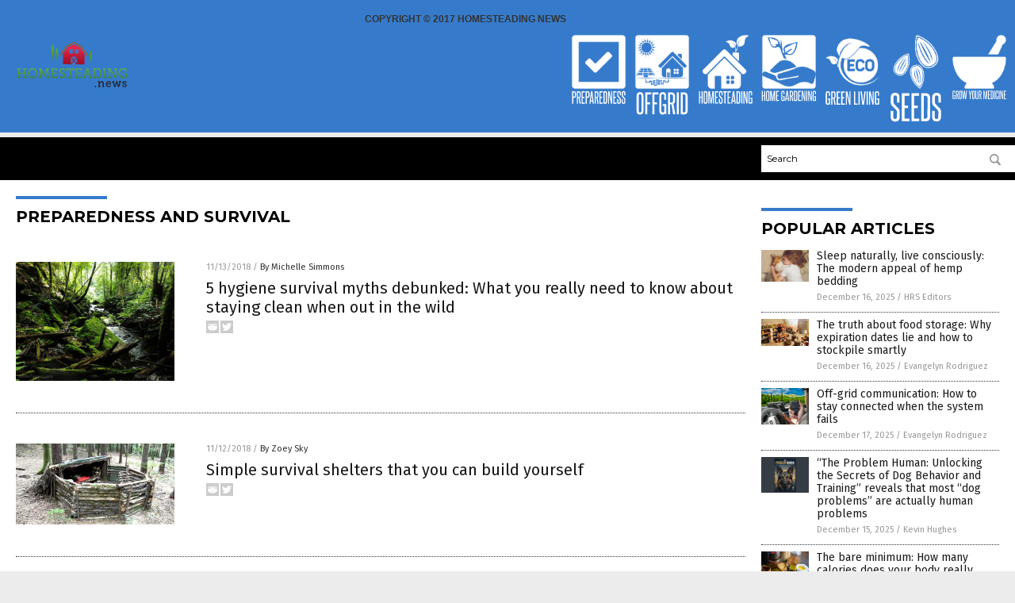

--- FILE ---
content_type: text/html
request_url: https://homesteading.news/tag/preparedness-and-survival/
body_size: 7248
content:

<!DOCTYPE html PUBLIC "-//W3C//DTD XHTML 1.0 Transitional//EN" "http://www.w3.org/TR/xhtml1/DTD/xhtml1-transitional.dtd">
<html xmlns="http://www.w3.org/1999/xhtml" dir="ltr" lang="en-US" xmlns:x2="http://www.w3.org/2002/06/xhtml2" xmlns:fb="http://www.facebook.com/2008/fbml">
<head><base href="/">
<title>Homesteading News | Homesteading News</title>

<meta name="title" content="Homesteading News" />
<meta name="description" content="Homesteading News | Homesteading News">
<meta name="keywords" content="homesteading, home gardening, organics, fruits, vegetables">
<meta name="news_keywords" content="homesteading, home gardening, organics, fruits, vegetables">

<!-- ///////////////////////////////////////////////////////////////////////////// -->

<meta http-equiv="Content-Type" content="text/html; charset=UTF-8" />
<meta id="viewport" name="viewport" content="width=device-width, initial-scale=1.0, shrink-to-fit=yes" />
<meta property="og:title" content="Homesteading News | Homesteading News" />
<meta property="og:type" content="website" />
<meta property="og:url" content="https://www.homesteading.news/tag/preparedness-and-survival" />
<meta property="og:site_name" content="Homesteading News" />
<meta property="og:description" content="Homesteading News | Homesteading News" />
<meta property="og:image" content="https://www.homesteading.news/images/SocialImage.jpg"/>

<link href="wp-content/themes/NTTheme/images/Newstarget-fav.png" type="image/x-icon" rel="icon" />
<link href="wp-content/themes/NTTheme/images/Newstarget-fav.png" type="image/x-icon" rel="shortcut icon" />
<link href="wp-content/themes/NTTheme/images/apple-touch-icon.png" rel="apple-touch-icon" />
<link href="wp-content/themes/NTTheme/images/apple-touch-icon-76x76.png" rel="apple-touch-icon" sizes="76x76" />
<link href="wp-content/themes/NTTheme/images/apple-touch-icon-120x120.png" rel="apple-touch-icon" sizes="120x120" />
<link href="wp-content/themes/NTTheme/images/apple-touch-icon-152x152.png" rel="apple-touch-icon" sizes="152x152" />
<link href="wp-content/themes/NTTheme/images/apple-touch-icon-180x180.png" rel="apple-touch-icon" sizes="180x180" />
<link href="wp-content/themes/NTTheme/images/icon-hires.png" rel="icon" sizes="192x192" />

<meta http-equiv="Content-Type" content="text/html; charset=UTF-8" />
<meta id="viewport" name="viewport" content="width=device-width, initial-scale=1.0, shrink-to-fit=yes" />

<link href="https://fonts.googleapis.com/css?family=Montserrat:400,700,900|Roboto:400,700,900|Fira+Sans:400,700,900" rel="stylesheet">

<link href="wp-content/themes/NTTheme/css/News.css" rel="stylesheet" type="text/css" />

<script src="https://code.jquery.com/jquery-latest.js"></script>

<script src="wp-content/themes/NTTheme/js/BacktoTop.js"></script>
<!--<script src="wp-content/themes/NTTheme/js/DateCheck.js"></script>-->
<script src="wp-content/themes/NTTheme/js/PageLoad.js"></script>
<script src="wp-content/themes/NTTheme/js/Social.js"></script>
<script src="wp-content/themes/NTTheme/js/Sticky.js"></script>
<script src="wp-content/themes/NTTheme/js/Vimeo.js"></script>

<script src="Javascripts/Abigail.js"></script>

<script src="https://www.webseed.com/javascripts/messagebar.js"></script>

<script type='text/javascript' src='https://player.vimeo.com/api/player.js?ver=4.7.3'></script>

<script src="https://www.alternativenews.com/Javascripts/RecentHeadlines.js" charset="utf-8"></script>

<link rel="stylesheet" href="wp-content/themes/NTTheme/css/FacebookCollapse.css" id="custom-structure-override"/>

		<style type="text/css">
			.slide-excerpt { width: 50%; }
			.slide-excerpt { bottom: 0; }
			.slide-excerpt { right: 0; }
			.flexslider { max-width: 920px; max-height: 400px; }
			.slide-image { max-height: 400px; } 
		</style>
		<style type="text/css"> 
			@media only screen 
			and (min-device-width : 320px) 
			and (max-device-width : 480px) {
				.slide-excerpt { display: none !important; }
			}			 
		</style> <link rel='dns-prefetch' href='//ajax.googleapis.com' />
<link rel='dns-prefetch' href='//use.fontawesome.com' />
<link rel='dns-prefetch' href='//s.w.org' />
<link rel="canonical" href="tag/preparedness-and-survival" />
<link rel='stylesheet' id='easy-facebook-likebox-plugin-styles-css'  href='wp-content/plugins/easy-facebook-likebox/public/assets/css/public.css?ver=4.3.0' type='text/css' media='all' />
<link rel='stylesheet' id='easy-facebook-likebox-popup-styles-css'  href='wp-content/plugins/easy-facebook-likebox/public/assets/popup/magnific-popup.css?ver=4.3.0' type='text/css' media='all' />
<link rel='stylesheet' id='sites_render-frontend-css'  href='wp-content/plugins/sites-render-plugin/assets/css/frontend.css?ver=1.0.0' type='text/css' media='all' />
<link rel='stylesheet' id='prefix-style-css'  href='wp-content/plugins/vps/style.css?ver=4.7.3' type='text/css' media='all' />
<link rel='stylesheet' id='scienceplugin-frontend-css'  href='wp-content/plugins/scienceplugin/assets/css/frontend.css?ver=1.0.0' type='text/css' media='all' />
<link rel='stylesheet' id='kamn-css-easy-twitter-feed-widget-css'  href='wp-content/plugins/easy-twitter-feed-widget/easy-twitter-feed-widget.css?ver=4.7.3' type='text/css' media='all' />
<link rel='stylesheet' id='screen-style-css'  href='wp-content/themes/genesis/css/screen.css?ver=1' type='text/css' media='all' />
<link rel='stylesheet' id='A2A_SHARE_SAVE-css'  href='wp-content/plugins/add-to-any/addtoany.min.css?ver=1.13' type='text/css' media='all' />
<link rel='stylesheet' id='slider_styles-css'  href='wp-content/plugins/genesis-responsive-slider/style.css?ver=0.9.2' type='text/css' media='all' />
<script type='text/javascript' src='https://ajax.googleapis.com/ajax/libs/jquery/1.11.3/jquery.min.js?ver=4.7.3'></script>
<script type='text/javascript' src='wp-content/plugins/add-to-any/addtoany.min.js?ver=1.0'></script>
<script type='text/javascript' src='wp-content/plugins/easy-facebook-likebox/public/assets/popup/jquery.magnific-popup.min.js?ver=4.3.0'></script>
<script type='text/javascript' src='wp-content/plugins/easy-facebook-likebox/public/assets/js/jquery.cookie.js?ver=4.3.0'></script>
<script type='text/javascript' src='wp-content/plugins/easy-facebook-likebox/public/assets/js/public.js?ver=4.3.0'></script>
<script type='text/javascript' src='wp-content/plugins/sites-render-plugin/assets/js/frontend.min.js?ver=1.0.0'></script>
<script type='text/javascript'>
/* <![CDATA[ */
var cssTarget = "img.";
/* ]]> */
</script>
<script type='text/javascript' src='wp-content/plugins/svg-support/js/min/svg-inline-min.js?ver=1.0.0'></script>
<script type='text/javascript' src='wp-content/plugins/scienceplugin/assets/js/frontend.min.js?ver=1.0.0'></script>
<script type='text/javascript' src='wp-content/themes/genesis/js/customscript.js?ver=1'></script>
<link rel='https://api.w.org/' href='wp-json/' />

<script type="text/javascript">
var a2a_config=a2a_config||{};a2a_config.callbacks=a2a_config.callbacks||[];a2a_config.templates=a2a_config.templates||{};
</script>
<script type="text/javascript" src="https://static.addtoany.com/menu/page.js" async="async"></script>
<script type="text/javascript">
var _gaq = _gaq || [];
_gaq.push(['_setAccount', '']);
_gaq.push(['_trackPageview']);
(function() {
var ga = document.createElement('script'); ga.type = 'text/javascript'; ga.async = true;
ga.src = ('https:' == document.location.protocol ? 'https://ssl' : 'http://www') + '.google-analytics.com/ga.js';
var s = document.getElementsByTagName('script')[0]; s.parentNode.insertBefore(ga, s);
})();
</script>
<!-- Piwik -->
<script type="text/javascript">
  var _paq = _paq || [];
  _paq.push(['trackPageView']);
  _paq.push(['enableLinkTracking']);
  (function() {
    var u="//analytics.distributednews.com/piwik/";
    _paq.push(['setTrackerUrl', u+'piwik.php']);
    _paq.push(['setSiteId', 39]);
    var d=document, g=d.createElement('script'), s=d.getElementsByTagName('script')[0];
    g.type='text/javascript'; g.async=true; g.defer=true; g.src=u+'piwik.js'; s.parentNode.insertBefore(g,s);
  })();
</script>
<noscript><p><img src="//analytics.distributednews.com/piwik/piwik.php?idsite=39" style="border:0;" alt="" /></p></noscript>
<!-- End Piwik Code --><link rel="Shortcut Icon" href="wp-content/plugins/genesis-favicon-uploader/favicons/favicon-47.ico" type="image/x-icon" />
<link rel="pingback" href="xmlrpc.php" />
<script>(function(d, s, id) {
  var js, fjs = d.getElementsByTagName(s)[0];
  if (d.getElementById(id)) return;
  js = d.createElement(s); js.id = id;
  js.src = "//connect.facebook.net/en_US/sdk.js#xfbml=1&version=v2.4";
  fjs.parentNode.insertBefore(js, fjs);
}(document, 'script', 'facebook-jssdk'));</script>

<script>!function(d,s,id){var js,fjs=d.getElementsByTagName(s)[0],p=/^http:/.test(d.location)?'http':'https';if(!d.getElementById(id)){js=d.createElement(s);js.id=id;js.src=p+'://platform.twitter.com/widgets.js';fjs.parentNode.insertBefore(js,fjs);}}(document, 'script', 'twitter-wjs');</script>

<script src="https://apis.google.com/js/platform.js" async defer>
  {lang: 'en'}
</script>

<div id="fb-root"></div>
<script>(function(d, s, id) {
  var js, fjs = d.getElementsByTagName(s)[0];
  if (d.getElementById(id)) return;
  js = d.createElement(s); js.id = id;
  js.src = "//connect.facebook.net/en_US/sdk.js#xfbml=1&version=v2.4";
  fjs.parentNode.insertBefore(js, fjs);
}(document, 'script', 'facebook-jssdk'));</script>

<script src="https://www.homesteading.news/Javascripts/SBA-WP-13.js"></script><!--[if lt IE 9]><script src="//html5shiv.googlecode.com/svn/trunk/html5.js"></script><![endif]-->
<style> /* Background Image */
body {
	background-image: url(wp-content/uploads/sites/47/2016/06/purty_wood.png);
  	background-position: center;
  	background-repeat: repeat;
}


/*#mh-wrapper {*/
  	/*background-image: url(cyberwar/wp-content/uploads/sites/32/2016/06/maxresdefault.jpg);*/
  	background: #000000;
}


.header-sub {
  	background: #344152;
}

/* Footer */
.mh-footer, .footer-bottom {
 	background: rgba(255, 255, 255, 0.001);
}

.site-footer .wrap, .mh-footer > div:first-child {
  	display: none;
}

.copyright-wrap {
  	text-align: right;
  	color: #ffffff;
  	margin: auto;
  	float: none;
}

.copyright {
  	text-align: center;
  	margin-right: 60px;
  	font-weight: bold;
  	font-size: 12px;
}

/* Light Widget Title Sections */

.widget-title {
  	background: #6F3D09;
}

/* Dark Widget Title Sections */

.widget-title span, input[type=submit], .ticker-title, .button span {
  	background: #542E07; 
}

.entry-content a {
  color: #6F3D09;
}

/* Submit Buttons / News Ticker / Read More Buttons Coloring */

.main-nav li:hover { 
  	background: #6F3D09; 
}

a:hover { 
  	color: #6F3D09; 
}

.more-link {
  	color: #542E07;
}

.entry-meta .entry-meta-author, .entry-meta a {
  	color: #000000;
}  

#newslettertitle {
  	text-align: right;
}

/* Fonts Formatting */

/*.content-lead-title a, .entry-title a, .entry-content p, .content-lead-excerpt p, .entry-meta a, .entry-meta-date, .content-grid-title a, .rp-widget-item a, .page_item a, #SubscribeEmail-Bottom, .ticker-item a {
  	color: #FFFFFF;
}*/


/*Button Format*/

.button span {
}

/*Make Main Picture Fill Its Container*/	
div.content-lead-thumb a img {	
	height:auto;
  	width: 775px;
  	overflow-y: hidden;
}	
	
.entry-thumbnail img {
	height:auto;
  	width: 775px;
    overflow-y: hidden;
}	</style>

</head>

<body>

<div class="Page">

<div class="Layer1"></div>
<div class="Layer2">

<!-- ///////////////////////////////////////////////////////////////////////////// -->

<!-- MASTHEAD -->

<div class="MastheadContainer">
<div class="Masthead">
<div class="ButtonMenu"></div>

<div class="Logo"><a href="/" itemprop="url" title="preparedness and survival">
<img border='0' src='wp-content/uploads/sites/47/2015/11/cropped-cropped-Homesteading_400X168.png'></a></div>

<div class="Topics">
<div class="Icons">

<p><b>COPYRIGHT &copy; 2017 HOMESTEADING NEWS</b></p>

<div class="Icon2" style="float:right">
 <div style="width:70px;border:0px solid red;">
  <center>
  <a href="http://www.growyourmedicine.com/" target="_blank" rel="nofollow"><img width="70px" style="" src="wp-content/themes/NTTheme/images/icon327_icon.png" /></a>
  </center>
 </div>
 <div style="align:center;width:70px;border:0px solid red">
  <center>
  <a href="GrowYourMedicine.png" target="_blank" rel="nofollow"><img width="70px" src="wp-content/themes/NTTheme/images/icon327_text.svg" /></a>
  </center>
 </div>
</div>
<div class="Icon2" style="float:right">
 <div style="width:70px;border:0px solid red;">
  <center>
  <a href="http://www.seeds.news/" target="_blank" rel="nofollow"><img width="70px" style="" src="wp-content/themes/NTTheme/images/icon326_icon.png" /></a>
  </center>
 </div>
 <div style="align:center;width:70px;border:0px solid red">
  <center>
  <a href="Seeds.png" target="_blank" rel="nofollow"><img width="70px" src="wp-content/themes/NTTheme/images/icon326_text.svg" /></a>
  </center>
 </div>
</div>
<div class="Icon2" style="float:right">
 <div style="width:70px;border:0px solid red;">
  <center>
  <a href="http://www.greenlivingnews.com/" target="_blank" rel="nofollow"><img width="70px" style="" src="wp-content/themes/NTTheme/images/icon325_icon.png" /></a>
  </center>
 </div>
 <div style="align:center;width:70px;border:0px solid red">
  <center>
  <a href="Green Living.png" target="_blank" rel="nofollow"><img width="70px" src="wp-content/themes/NTTheme/images/icon325_text.svg" /></a>
  </center>
 </div>
</div>
<div class="Icon2" style="float:right">
 <div style="width:70px;border:0px solid red;">
  <center>
  <a href="http://www.homegardeningnews.com/" target="_blank" rel="nofollow"><img width="70px" style="" src="wp-content/themes/NTTheme/images/icon324_icon.png" /></a>
  </center>
 </div>
 <div style="align:center;width:70px;border:0px solid red">
  <center>
  <a href="Home Gardening.png" target="_blank" rel="nofollow"><img width="70px" src="wp-content/themes/NTTheme/images/icon324_text.svg" /></a>
  </center>
 </div>
</div>
<div class="Icon2" style="float:right">
 <div style="width:70px;border:0px solid red;">
  <center>
  <a href="http://www.homesteading.news/" target="_blank" rel="nofollow"><img width="70px" style="" src="wp-content/themes/NTTheme/images/icon323_icon.png" /></a>
  </center>
 </div>
 <div style="align:center;width:70px;border:0px solid red">
  <center>
  <a href="Homesteading.png" target="_blank" rel="nofollow"><img width="70px" src="wp-content/themes/NTTheme/images/icon323_text.svg" /></a>
  </center>
 </div>
</div>
<div class="Icon2" style="float:right">
 <div style="width:70px;border:0px solid red;">
  <center>
  <a href="http://www.offgrid.news/" target="_blank" rel="nofollow"><img width="70px" style="" src="wp-content/themes/NTTheme/images/icon322_icon.png" /></a>
  </center>
 </div>
 <div style="align:center;width:70px;border:0px solid red">
  <center>
  <a href="Offgrid.png" target="_blank" rel="nofollow"><img width="70px" src="wp-content/themes/NTTheme/images/icon322_text.svg" /></a>
  </center>
 </div>
</div>
<div class="Icon2" style="float:right">
 <div style="width:70px;border:0px solid red;">
  <center>
  <a href="http://www.preparedness.news/" target="_blank" rel="nofollow"><img width="70px" style="" src="wp-content/themes/NTTheme/images/icon321_icon.png" /></a>
  </center>
 </div>
 <div style="align:center;width:70px;border:0px solid red">
  <center>
  <a href="Preparedness.png" target="_blank" rel="nofollow"><img width="70px" src="wp-content/themes/NTTheme/images/icon321_text.svg" /></a>
  </center>
 </div>
</div>

</div>
</div>

<div class="ButtonTopics"></div>

</div>
</div>

<div class="UnderNavigationContainer">
</div>

<div class="NavigationContainer">
<div class="Navigation">
<div class="Menu">



</div>

<div class="Search">
<form name="GoodGopherSearch" id="GoodGopherSearch" method="GET" action="https://www.goodgopher.com/SearchResults.asp" target="_blank">

<div class="SearchBox">
<div><input type="text" value="Search" name="query" id="query"></div>
<div><input name="" type="image" src="wp-content/themes/NTTheme/images/Submit-Search.svg" title="Search"/></div>
</div>

<input type="hidden" name="pr" value="NT">
</form>
</div>
</div>
</div>

<!-- ///////////////////////////////////////////////////////////////////////////// -->

<div class="Container">
<div class="Index">
<!-- ========================= -->

<div class="Index1">
<div class="Sticky1">
<div class="SectionHead">preparedness and survival</div>


<div class="PostsAll">


<div class="Post">
<div class="Pic">
<a href="2018-11-13-5-hygiene-survival-myths-debunked"><img border="0" src="wp-content/uploads/sites/47/2018/11/Wilderness-Forest-Mysterious-Pristine-Stream-Wild-.jpg"></a>
</div>
<div class="Text">
<div class="Info"><span class="Date">11/13/2018</span> / <span class="Author"><a href="author/michellesimmons">By Michelle Simmons</a></span></div>
<div class="Title"><a href="2018-11-13-5-hygiene-survival-myths-debunked">5 hygiene survival myths debunked: What you really need to know about staying clean when out in the wild</a></div>
<div class="Description"><a href="2018-11-13-5-hygiene-survival-myths-debunked">Aside from having enough water supply, staying clean is also important during a survival situation. This prevents you from getting sick. However, many are misinformed or lack the knowledge on staying clean in the wilderness, especially when it comes to female hygiene. Here are some wilderness hygiene myths that we&#8217;re debunking: (h/t to PreppersWill.com.) &#8220;No matter [&hellip;]</a></div>
<div class="Social"></div>
</div>
</div>
<div class="Post">
<div class="Pic">
<a href="2018-11-12-simple-survival-shelters-that-you-can-build"><img border="0" src="wp-content/uploads/sites/47/2018/11/survival-shelter.jpg"></a>
</div>
<div class="Text">
<div class="Info"><span class="Date">11/12/2018</span> / <span class="Author"><a href="author/zoeysky">By Zoey Sky</a></span></div>
<div class="Title"><a href="2018-11-12-simple-survival-shelters-that-you-can-build">Simple survival shelters that you can build yourself</a></div>
<div class="Description"><a href="2018-11-12-simple-survival-shelters-that-you-can-build">Knowing how to build a shelter is a vital skill to have, especially if you often go on outdoor trips. When SHTF and you lose your gear and supplies, you will need to build a shelter using whatever&#8217;s lying around in the wild. (ht/ to PreppersWill.com.) Survival experts follow the &#8220;Rule of Threes,&#8221; which states [&hellip;]</a></div>
<div class="Social"></div>
</div>
</div>
<div class="Post">
<div class="Pic">
<a href="2018-11-08-a-list-of-must-have-tools-you-need-in-your-off-grid-arsenal"><img border="0" src="wp-content/uploads/sites/47/2018/11/Assorted-Tool-Box.jpg"></a>
</div>
<div class="Text">
<div class="Info"><span class="Date">11/08/2018</span> / <span class="Author"><a href="author/zoeysky">By Zoey Sky</a></span></div>
<div class="Title"><a href="2018-11-08-a-list-of-must-have-tools-you-need-in-your-off-grid-arsenal">This is a list of must-have tools that you need as part of your off-grid arsenal</a></div>
<div class="Description"><a href="2018-11-08-a-list-of-must-have-tools-you-need-in-your-off-grid-arsenal">Think about the items in your toolbox or your shed. Do you have what you need to make repairs on your homestead? Seasoned preppers will tell you that even before SHTF, you will need various hand tools and power tools to make living off-grid easier for you and your family. (h/t to BioPrepper.com.) If you [&hellip;]</a></div>
<div class="Social"></div>
</div>
</div>
<div class="Post">
<div class="Pic">
<a href="2018-11-07-warnings-to-keep-in-mind-when-looking-for-edible-plants"><img border="0" src="wp-content/uploads/sites/47/2018/11/plantain-health-weed.jpg"></a>
</div>
<div class="Text">
<div class="Info"><span class="Date">11/07/2018</span> / <span class="Author"><a href="author/zoeysky">By Zoey Sky</a></span></div>
<div class="Title"><a href="2018-11-07-warnings-to-keep-in-mind-when-looking-for-edible-plants">Is this safe to eat? Warnings to keep in mind when looking for edible plants</a></div>
<div class="Description"><a href="2018-11-07-warnings-to-keep-in-mind-when-looking-for-edible-plants">Foraging is a useful skill to have because it can help you identify wild edibles. It&#8217;s even more valuable when SHTF because it can help you stay alive if you lose your survival gear and food supplies. (h/t to BioPrepper.com.) Once things have settled down after a disaster, assess your needs. Your first priority is to locate [&hellip;]</a></div>
<div class="Social"></div>
</div>
</div>
<div class="Post">
<div class="Pic">
<a href="2018-11-06-skills-advanced-preppers-should-know-in-order-to-survive-when-shtf"><img border="0" src="wp-content/uploads/sites/47/2018/11/Compass-Map-Adventure.jpg"></a>
</div>
<div class="Text">
<div class="Info"><span class="Date">11/06/2018</span> / <span class="Author"><a href="author/zoeysky">By Zoey Sky</a></span></div>
<div class="Title"><a href="2018-11-06-skills-advanced-preppers-should-know-in-order-to-survive-when-shtf">Skills every advanced prepper should know to survive when SHTF</a></div>
<div class="Description"><a href="2018-11-06-skills-advanced-preppers-should-know-in-order-to-survive-when-shtf">A well-rounded prepper knows how to balance their knowledge of survival skills, such as First Aid and hunting or foraging. However, if you&#8217;re just starting to learn the ins and outs of prepping, the list of skills below may seem daunting. It will take some hard work and constant practice, but in time, you will [&hellip;]</a></div>
<div class="Social"></div>
</div>
</div>
<div class="Post">
<div class="Pic">
<a href="2018-09-26-how-to-dehydrate-food"><img border="0" src="wp-content/uploads/sites/47/2018/09/Dehydrated-Apple.jpg"></a>
</div>
<div class="Text">
<div class="Info"><span class="Date">09/26/2018</span> / <span class="Author"><a href="author/zoeysky">By Zoey Sky</a></span></div>
<div class="Title"><a href="2018-09-26-how-to-dehydrate-food">Being healthy while bugging out: How to dehydrate food</a></div>
<div class="Description"><a href="2018-09-26-how-to-dehydrate-food">When prepping your bugout bag (BOB), one important thing to consider is your food supply. If you&#8217;re worried about your supplies taking up too much space in your BOB, try making dried food. You can also bring dried food if you&#8217;re going camping or hiking. Instead of bringing junk food, choose dried food that you [&hellip;]</a></div>
<div class="Social"></div>
</div>
</div>
<div class="Post">
<div class="Pic">
<a href="2018-09-25-be-better-prepared-even-if-you-dont-have-a-lot-of-money"><img border="0" src="wp-content/uploads/sites/47/2018/09/Prepper-Doomsday-Cook.jpg"></a>
</div>
<div class="Text">
<div class="Info"><span class="Date">09/25/2018</span> / <span class="Author"><a href="author/zoeysky">By Zoey Sky</a></span></div>
<div class="Title"><a href="2018-09-25-be-better-prepared-even-if-you-dont-have-a-lot-of-money">Be better prepared, even if you don&#8217;t have a lot of money</a></div>
<div class="Description"><a href="2018-09-25-be-better-prepared-even-if-you-dont-have-a-lot-of-money">If you&#8217;re new to prepping, you might be under the impression that you need a huge budget to keep your family safe when SHTF. However, seasoned preppers know that to become a real survivalist, you need to be creative and resourceful. Not sure where to start? Here are 10 ways to start prepping without breaking the [&hellip;]</a></div>
<div class="Social"></div>
</div>
</div>
<div class="Post">
<div class="Pic">
<a href="2018-09-11-the-10-best-ways-to-store-emergency-supplies-in-a-small-space"><img border="0" src="wp-content/uploads/sites/47/2018/09/Food-Jar-Pantry-Winter-Canning-Tursu-Mason.jpg"></a>
</div>
<div class="Text">
<div class="Info"><span class="Date">09/11/2018</span> / <span class="Author"><a href="author/zoeysky">By Zoey Sky</a></span></div>
<div class="Title"><a href="2018-09-11-the-10-best-ways-to-store-emergency-supplies-in-a-small-space">The 10 best ways to store emergency supplies in a small space</a></div>
<div class="Description"><a href="2018-09-11-the-10-best-ways-to-store-emergency-supplies-in-a-small-space">Living in an apartment doesn&#8217;t mean you can&#8217;t prep like people who live in spacious houses or homesteads. However, you need to be creative to maximize every inch of storage space in your home. Below are 10 tips to follow if you want to hide emergency supplies in your apartment. (h/t to ApartmentPrepper.com.) Create hiding spots – Create hidden storage [&hellip;]</a></div>
<div class="Social"></div>
</div>
</div>
<div class="Post">
<div class="Pic">
<a href="2018-08-31-a-guide-to-survival-knives"><img border="0" src="wp-content/uploads/sites/47/2018/08/Knife-Survival-Camping.jpg"></a>
</div>
<div class="Text">
<div class="Info"><span class="Date">08/31/2018</span> / <span class="Author"><a href="author/zoeysky">By Zoey Sky</a></span></div>
<div class="Title"><a href="2018-08-31-a-guide-to-survival-knives">A guide to survival knives</a></div>
<div class="Description"><a href="2018-08-31-a-guide-to-survival-knives">Preppers know how important survival knives are. They&#8217;re great weapons for self-defense and they can be used when foraging for supplies, especially when SHTF. If you&#8217;re overwhelmed when trying to choose a survival knife for your prepping gear, here&#8217;s a quick rundown of some of the knives featured at PrepperCon 2018. (h/t to ThePrepperJournal.com.) 4 Kinds [&hellip;]</a></div>
<div class="Social"></div>
</div>
</div>
<div class="Post">
<div class="Pic">
<a href="2018-08-31-how-to-make-your-own-gypsy-well"><img border="0" src="wp-content/uploads/sites/47/2018/08/Glass-Water-Aqua-Beverage-Bubble-Care-Clean.jpg"></a>
</div>
<div class="Text">
<div class="Info"><span class="Date">08/31/2018</span> / <span class="Author"><a href="author/zoeysky">By Zoey Sky</a></span></div>
<div class="Title"><a href="2018-08-31-how-to-make-your-own-gypsy-well">How to make your own gypsy well</a></div>
<div class="Description"><a href="2018-08-31-how-to-make-your-own-gypsy-well">Before SHTF, one thing that you should prioritize is a steady water supply. Without clean water, you won&#8217;t have anything to drink or cook with. This can be an even bigger problem if you&#8217;re outdoors and you&#8217;re not sure where to get clean water. You can&#8217;t risk drinking water from a questionable source because this [&hellip;]</a></div>
<div class="Social"></div>
</div>
</div>

</div>
<div class="PageNav">
<div>

<a href="/">&laquo; Return Home</a>
</div>
<div>1 of 4</div>
<div>

<a href="tag/preparedness-and-survival/page/2" >Next Page &raquo;</a>
</div>
</div>

</div>
</div>

<!-- ========================= -->

<div class="Index2">
<div class="Sticky2">

<div id="pp_widget-3" class="widget widget_pp_widget"><h2><div class="SectionHead">Popular Articles</div></h2>
    <div class="PostsSmall"></div>

    <script src="https://alternativenews.com/wppopulararticles/data/homesteading.news.js"></script>
</div>
</div>
</div>

<!-- ========================= -->

<!-- ========================= -->
</div>
</div>

<!-- ///////////////////////////////////////////////////////////////////////////// -->

<!-- FOOTER -->

<div class="FooterContainer">
<div class="Footer">
<p>Homesteading.News is a fact-based public education website published by Homesteading News Features, LLC.</p>
<p>All content copyright &copy; 2018 by Homesteading News Features, LLC.</p>
<p><a href="/cdn-cgi/l/email-protection#6a0c0f0f0e080b09012a3909030f04090f44240f1d19">Contact Us with Tips or Corrections</a></p>
<p>All trademarks, registered trademarks and servicemarks mentioned on this site are the property of their respective owners.</p><p><a href="privacypolicy.html">Privacy Policy</a></p>
</div>
</div>

</div>

</div>

<script data-cfasync="false" src="/cdn-cgi/scripts/ddc5a536/cloudflare-static/email-decode.min.js"></script><script defer src="https://static.cloudflareinsights.com/beacon.min.js/vcd15cbe7772f49c399c6a5babf22c1241717689176015" integrity="sha512-ZpsOmlRQV6y907TI0dKBHq9Md29nnaEIPlkf84rnaERnq6zvWvPUqr2ft8M1aS28oN72PdrCzSjY4U6VaAw1EQ==" data-cf-beacon='{"version":"2024.11.0","token":"bb0012b415c849629df8a029679b5828","r":1,"server_timing":{"name":{"cfCacheStatus":true,"cfEdge":true,"cfExtPri":true,"cfL4":true,"cfOrigin":true,"cfSpeedBrain":true},"location_startswith":null}}' crossorigin="anonymous"></script>
</body>
</html>

--- FILE ---
content_type: image/svg+xml
request_url: https://homesteading.news/wp-content/themes/NTTheme/images/icon327_text.svg
body_size: 1144
content:
<svg id="Layer_1" data-name="Layer 1" xmlns="http://www.w3.org/2000/svg" viewBox="0 0 104.37 19.33"><defs><style>.cls-1{fill:#fff;}</style></defs><title>GrowYourMedicine_1</title><path class="cls-1" d="M6.59,17.69l-.47-.85a1.51,1.51,0,0,1-.74.69,2.7,2.7,0,0,1-1.16.24,3.09,3.09,0,0,1-.94-.14,1.74,1.74,0,0,1-.74-.44,2.19,2.19,0,0,1-.5-.83,3.8,3.8,0,0,1-.18-1.25V4.47a3,3,0,0,1,.61-2,2.4,2.4,0,0,1,1.86-.68,2.25,2.25,0,0,1,1.82.68,3.12,3.12,0,0,1,.56,2V7.22H5.42V4.47a1.48,1.48,0,0,0-.25-.92,1,1,0,0,0-.84-.3.93.93,0,0,0-.78.3,1.49,1.49,0,0,0-.24.92V15.11a1.33,1.33,0,0,0,.28.92.92.92,0,0,0,.72.31c.69,0,1.06-.37,1.13-1.12V11.67H4.24V10.3H6.82v7.39Z"/><path class="cls-1" d="M11.76,17.6c-.16-1.23-.33-2.43-.51-3.59s-.37-2.33-.59-3.52l-.17,0h-1V17.6H8.1V2h2.37a2.9,2.9,0,0,1,2,.63,2.93,2.93,0,0,1,.68,2.18V7.89A2.34,2.34,0,0,1,12,10.19c.25,1.26.49,2.51.7,3.73s.42,2.45.61,3.68ZM11.72,5a2.2,2.2,0,0,0-.24-1.2,1.22,1.22,0,0,0-1-.34H9.54V9.2h1a1.24,1.24,0,0,0,.95-.32,1.41,1.41,0,0,0,.28-1Z"/><path class="cls-1" d="M14.08,4.45c0-1.78.82-2.66,2.45-2.66S19,2.67,19,4.45V15.11c0,1.77-.82,2.66-2.47,2.66s-2.45-.89-2.45-2.66Zm3.48,0c0-.8-.34-1.2-1-1.2s-1,.4-1,1.2V15.11c0,.82.34,1.23,1,1.23s1-.41,1-1.23Z"/><path class="cls-1" d="M25.44,17.6l-.21-1.93c-.07-.73-.15-1.49-.22-2.27s-.16-1.57-.23-2.36-.14-1.51-.2-2.18-.11-1.26-.15-1.76-.08-.87-.09-1.09c0,.22,0,.59-.08,1.09s-.1,1.08-.17,1.76S24,10.26,23.88,11s-.15,1.57-.24,2.36-.18,1.54-.26,2.27-.16,1.37-.24,1.93H21.38L19.63,2h1.5c.08.64.15,1.36.24,2.15s.16,1.59.24,2.42.16,1.65.23,2.46.14,1.56.2,2.25.12,1.3.17,1.83.09.93.12,1.18c0-.25.06-.64.12-1.18s.12-1.14.2-1.83S22.8,9.8,22.89,9s.17-1.63.26-2.46.19-1.64.28-2.42S23.6,2.6,23.68,2h1.44L26.3,14.25c0-.25.06-.64.12-1.18s.12-1.14.2-1.83.16-1.44.24-2.25.17-1.63.26-2.46.19-1.64.28-2.42.17-1.51.25-2.15h1.52l-2,15.64Z"/><path class="cls-1" d="M34.35,17.6v-7L32.15,2h1.52c.13.52.26,1.09.41,1.72s.29,1.24.43,1.85.28,1.17.39,1.68.2.91.25,1.19c.05-.28.13-.67.25-1.19s.24-1.07.39-1.68.29-1.22.45-1.85.31-1.2.45-1.72H38.1l-2.28,8.62v7Z"/><path class="cls-1" d="M38.68,4.45c0-1.78.82-2.66,2.46-2.66s2.47.88,2.47,2.66V15.11c0,1.77-.83,2.66-2.47,2.66s-2.46-.89-2.46-2.66Zm3.48,0q0-1.2-1-1.2c-.68,0-1,.4-1,1.2V15.11c0,.82.33,1.23,1,1.23s1-.41,1-1.23Z"/><path class="cls-1" d="M48.3,2h1.44V15.11c0,1.77-.81,2.66-2.45,2.66s-2.45-.89-2.45-2.66V2h1.44V15.11c0,.82.34,1.23,1,1.23s1-.41,1-1.23Z"/><path class="cls-1" d="M54.76,17.6c-.17-1.23-.34-2.43-.51-3.59s-.38-2.33-.59-3.52l-.17,0h-1V17.6H51.09V2h2.38a2.9,2.9,0,0,1,2,.63,2.93,2.93,0,0,1,.67,2.18V7.89A2.33,2.33,0,0,1,55,10.19c.26,1.26.49,2.51.71,3.73s.41,2.45.61,3.68ZM54.72,5a2.1,2.1,0,0,0-.25-1.2,1.2,1.2,0,0,0-1-.34h-.93V9.2h1a1.2,1.2,0,0,0,.94-.32,1.36,1.36,0,0,0,.29-1Z"/><path class="cls-1" d="M65.82,17.6V12.86c0-1.15,0-2.28,0-3.38s0-2.23,0-3.38L64.16,17.6H62.89L61.22,6.1c0,1.15,0,2.28,0,3.38s0,2.23,0,3.38V17.6H59.93V2h1.93l1.66,12.22L65.17,2h2V17.6Z"/><path class="cls-1" d="M68.53,17.6V2h4.15V3.42H70V8.91h1.9v1.45H70v5.81h2.79V17.6Z"/><path class="cls-1" d="M73.85,17.6V2h2.43a2.35,2.35,0,0,1,1.87.71,3,3,0,0,1,.61,2v10.3c0,1.77-.83,2.66-2.48,2.66ZM77.31,4.66a1.35,1.35,0,0,0-.26-.91.9.9,0,0,0-.77-.33h-1V16.17h1c.69,0,1-.41,1-1.23Z"/><path class="cls-1" d="M80.09,17.6V2h1.44V17.6Z"/><path class="cls-1" d="M86.32,11.86h1.31v3.23a3.14,3.14,0,0,1-.54,2,2.12,2.12,0,0,1-1.74.66q-2.49,0-2.49-2.64V4.49q0-2.7,2.49-2.7c1.52,0,2.28.88,2.28,2.66V7.22H86.32V4.47a1.64,1.64,0,0,0-.21-.93.88.88,0,0,0-.76-.29c-.69,0-1,.41-1,1.22V15.11c0,.82.34,1.23,1,1.23a.88.88,0,0,0,.75-.3,1.68,1.68,0,0,0,.22-.93Z"/><path class="cls-1" d="M88.88,17.6V2h1.45V17.6Z"/><path class="cls-1" d="M95.66,17.6,93,6.18c0,1.19,0,2.34,0,3.46v8H91.73V2h1.73l2.39,11.46c0-1.08,0-2.13,0-3.17V2h1.27V17.6Z"/><path class="cls-1" d="M98.48,17.6V2h4.14V3.42h-2.7V8.91h1.9v1.45h-1.9v5.81h2.79V17.6Z"/></svg>

--- FILE ---
content_type: application/javascript
request_url: https://alternativenews.com/wppopulararticles/data/homesteading.news.js
body_size: 2214
content:
 
 (function($) {     $(document).ready(function() { 	htmlres = "" ;  if (typeof populararticles == "undefined")  {   populararticles = 10;  } if ( populararticles >= 1 ) 
 { 
  htmlres = htmlres + ' <div class="Post"> ';
  htmlres = htmlres + ' <div class="Pic"> ';
  htmlres = htmlres + ' <a href="//www.homesteading.news/2025-12-16-sleep-naturally-sustainable-modern-appeal-hemp-bedding.html"><img border="0" src="//www.homesteading.news/wp-content/uploads/sites/47/2025/12/Dog-Sleep-Human-Child-Bed-People-Bedroom.jpg"></a> ';
  htmlres = htmlres + ' </div> ';
  htmlres = htmlres + ' <div class="Text"> ';
  htmlres = htmlres + ' <div class="Title"><a href="//www.homesteading.news/2025-12-16-sleep-naturally-sustainable-modern-appeal-hemp-bedding.html">Sleep naturally, live consciously: The modern appeal of hemp bedding</a></div> ';
  htmlres = htmlres + ' <div class="Info"><span class="Date">December 16, 2025</span> / <span class="Author"><a href="//www.homesteading.news/author/hrseditor">HRS Editors</a></span></div> ';
  htmlres = htmlres + ' </div> ';
  htmlres = htmlres + ' </div> ';
 } if ( populararticles >= 2 ) 
 { 
  htmlres = htmlres + ' <div class="Post"> ';
  htmlres = htmlres + ' <div class="Pic"> ';
  htmlres = htmlres + ' <a href="//www.homesteading.news/2025-12-16-expiration-dates-lie-how-to-stockpile-smartly.html"><img border="0" src="//www.homesteading.news/wp-content/uploads/sites/47/2025/12/Food-Storage-Cellar-Basement-Jars-Baskets.jpg"></a> ';
  htmlres = htmlres + ' </div> ';
  htmlres = htmlres + ' <div class="Text"> ';
  htmlres = htmlres + ' <div class="Title"><a href="//www.homesteading.news/2025-12-16-expiration-dates-lie-how-to-stockpile-smartly.html">The truth about food storage: Why expiration dates lie and how to stockpile smartly</a></div> ';
  htmlres = htmlres + ' <div class="Info"><span class="Date">December 16, 2025</span> / <span class="Author"><a href="//www.homesteading.news/author/dominguez">Evangelyn Rodriguez</a></span></div> ';
  htmlres = htmlres + ' </div> ';
  htmlres = htmlres + ' </div> ';
 } if ( populararticles >= 3 ) 
 { 
  htmlres = htmlres + ' <div class="Post"> ';
  htmlres = htmlres + ' <div class="Pic"> ';
  htmlres = htmlres + ' <a href="//www.homesteading.news/2025-12-17-off-grid-communication-stay-connected-when-system-fails.html"><img border="0" src="//www.homesteading.news/wp-content/uploads/sites/47/2025/12/mobile_radio.jpg"></a> ';
  htmlres = htmlres + ' </div> ';
  htmlres = htmlres + ' <div class="Text"> ';
  htmlres = htmlres + ' <div class="Title"><a href="//www.homesteading.news/2025-12-17-off-grid-communication-stay-connected-when-system-fails.html">Off-grid communication: How to stay connected when the system fails</a></div> ';
  htmlres = htmlres + ' <div class="Info"><span class="Date">December 17, 2025</span> / <span class="Author"><a href="//www.homesteading.news/author/dominguez">Evangelyn Rodriguez</a></span></div> ';
  htmlres = htmlres + ' </div> ';
  htmlres = htmlres + ' </div> ';
 } if ( populararticles >= 4 ) 
 { 
  htmlres = htmlres + ' <div class="Post"> ';
  htmlres = htmlres + ' <div class="Pic"> ';
  htmlres = htmlres + ' <a href="//www.homesteading.news/2025-12-15-the-problem-human-unlocking-secrets-dog-behavior.html"><img border="0" src="//www.homesteading.news/wp-content/uploads/sites/47/2025/12/the-problem-human-unlocking-the-secrets-of-dog-be-1765156354007.jpg"></a> ';
  htmlres = htmlres + ' </div> ';
  htmlres = htmlres + ' <div class="Text"> ';
  htmlres = htmlres + ' <div class="Title"><a href="//www.homesteading.news/2025-12-15-the-problem-human-unlocking-secrets-dog-behavior.html">&#8220;The Problem Human: Unlocking the Secrets of Dog Behavior and Training&#8221; reveals that most &#8220;dog problems&#8221; are actually human problems</a></div> ';
  htmlres = htmlres + ' <div class="Info"><span class="Date">December 15, 2025</span> / <span class="Author"><a href="//www.homesteading.news/author/kevinhughes">Kevin Hughes</a></span></div> ';
  htmlres = htmlres + ' </div> ';
  htmlres = htmlres + ' </div> ';
 } if ( populararticles >= 5 ) 
 { 
  htmlres = htmlres + ' <div class="Post"> ';
  htmlres = htmlres + ' <div class="Pic"> ';
  htmlres = htmlres + ' <a href="//www.homesteading.news/2025-12-01-how-many-calories-does-body-need-survive.html"><img border="0" src="//www.homesteading.news/wp-content/uploads/sites/47/2025/12/COVID-19-food-concept-1.jpeg"></a> ';
  htmlres = htmlres + ' </div> ';
  htmlres = htmlres + ' <div class="Text"> ';
  htmlres = htmlres + ' <div class="Title"><a href="//www.homesteading.news/2025-12-01-how-many-calories-does-body-need-survive.html">The bare minimum: How many calories does your body really need to survive?</a></div> ';
  htmlres = htmlres + ' <div class="Info"><span class="Date">December 01, 2025</span> / <span class="Author"><a href="//www.homesteading.news/author/dominguez">Evangelyn Rodriguez</a></span></div> ';
  htmlres = htmlres + ' </div> ';
  htmlres = htmlres + ' </div> ';
 } if ( populararticles >= 6 ) 
 { 
  htmlres = htmlres + ' <div class="Post"> ';
  htmlres = htmlres + ' <div class="Pic"> ';
  htmlres = htmlres + ' <a href="//www.homesteading.news/2025-12-17-the-surprising-list-of-uses-for-cornstarch.html"><img border="0" src="//www.homesteading.news/wp-content/uploads/sites/47/2025/12/Starch-Cornstarch-Corn-Agent-Anti-Caking-Baking.jpg"></a> ';
  htmlres = htmlres + ' </div> ';
  htmlres = htmlres + ' <div class="Text"> ';
  htmlres = htmlres + ' <div class="Title"><a href="//www.homesteading.news/2025-12-17-the-surprising-list-of-uses-for-cornstarch.html">From gravy to gleam: The surprising list of uses for cornstarch</a></div> ';
  htmlres = htmlres + ' <div class="Info"><span class="Date">December 17, 2025</span> / <span class="Author"><a href="//www.homesteading.news/author/willowt">Willow Tohi</a></span></div> ';
  htmlres = htmlres + ' </div> ';
  htmlres = htmlres + ' </div> ';
 } if ( populararticles >= 7 ) 
 { 
  htmlres = htmlres + ' <div class="Post"> ';
  htmlres = htmlres + ' <div class="Pic"> ';
  htmlres = htmlres + ' <a href="//www.homesteading.news/2025-12-02-organic-cotton-hemp-bed-sheets-simplicity-sustainability.html"><img border="0" src="//www.homesteading.news/wp-content/uploads/sites/47/2025/12/Young-Couple-Love-Sleep-Bed-Sheets-Pillows-Rest.jpg"></a> ';
  htmlres = htmlres + ' </div> ';
  htmlres = htmlres + ' <div class="Text"> ';
  htmlres = htmlres + ' <div class="Title"><a href="//www.homesteading.news/2025-12-02-organic-cotton-hemp-bed-sheets-simplicity-sustainability.html">Bring a touch of nature indoors with Organic Cotton and Hemp Bed Sheets inspired by simplicity and sustainability</a></div> ';
  htmlres = htmlres + ' <div class="Info"><span class="Date">December 02, 2025</span> / <span class="Author"><a href="//www.homesteading.news/author/hrseditor">HRS Editors</a></span></div> ';
  htmlres = htmlres + ' </div> ';
  htmlres = htmlres + ' </div> ';
 } if ( populararticles >= 8 ) 
 { 
  htmlres = htmlres + ' <div class="Post"> ';
  htmlres = htmlres + ' <div class="Pic"> ';
  htmlres = htmlres + ' <a href="//www.homesteading.news/2025-12-02-how-to-build-sustainable-home-three-months.html"><img border="0" src="//www.homesteading.news/wp-content/uploads/sites/47/2025/12/DIY-tiny-home-house-prepping-off-the-grid-homesteading-survivalist.jpg"></a> ';
  htmlres = htmlres + ' </div> ';
  htmlres = htmlres + ' <div class="Text"> ';
  htmlres = htmlres + ' <div class="Title"><a href="//www.homesteading.news/2025-12-02-how-to-build-sustainable-home-three-months.html">&#8220;Bio-Veda&#8221; on BrightU: How Alosha Lynov built a $5,000 sustainable home in three months</a></div> ';
  htmlres = htmlres + ' <div class="Info"><span class="Date">December 02, 2025</span> / <span class="Author"><a href="//www.homesteading.news/author/jacobthomas">Jacob Thomas</a></span></div> ';
  htmlres = htmlres + ' </div> ';
  htmlres = htmlres + ' </div> ';
 } if ( populararticles >= 9 ) 
 { 
  htmlres = htmlres + ' <div class="Post"> ';
  htmlres = htmlres + ' <div class="Pic"> ';
  htmlres = htmlres + ' <a href="//www.homesteading.news/2025-12-04-nature-technology-the-rise-modern-air-purifiers.html"><img border="0" src="//www.homesteading.news/wp-content/uploads/sites/47/2025/12/Dog-Family-Home-Pet-Room-Living-House.jpg"></a> ';
  htmlres = htmlres + ' </div> ';
  htmlres = htmlres + ' <div class="Text"> ';
  htmlres = htmlres + ' <div class="Title"><a href="//www.homesteading.news/2025-12-04-nature-technology-the-rise-modern-air-purifiers.html">Inspired by nature, perfected by technology: The rise of modern air purifiers</a></div> ';
  htmlres = htmlres + ' <div class="Info"><span class="Date">December 04, 2025</span> / <span class="Author"><a href="//www.homesteading.news/author/hrseditor">HRS Editors</a></span></div> ';
  htmlres = htmlres + ' </div> ';
  htmlres = htmlres + ' </div> ';
 } if ( populararticles >= 10 ) 
 { 
  htmlres = htmlres + ' <div class="Post"> ';
  htmlres = htmlres + ' <div class="Pic"> ';
  htmlres = htmlres + ' <a href="//www.homesteading.news/2025-12-06-essential-survival-tools-build-kit-for-preparedness.html"><img border="0" src="//www.homesteading.news/wp-content/uploads/sites/47/2025/12/Survival-Prepping-Gear.jpg"></a> ';
  htmlres = htmlres + ' </div> ';
  htmlres = htmlres + ' <div class="Text"> ';
  htmlres = htmlres + ' <div class="Title"><a href="//www.homesteading.news/2025-12-06-essential-survival-tools-build-kit-for-preparedness.html">Essential SURVIVAL TOOLS: Building a kit for preparedness and self-reliance</a></div> ';
  htmlres = htmlres + ' <div class="Info"><span class="Date">December 06, 2025</span> / <span class="Author"><a href="//www.homesteading.news/author/dominguez">Evangelyn Rodriguez</a></span></div> ';
  htmlres = htmlres + ' </div> ';
  htmlres = htmlres + ' </div> ';
 } if ( populararticles >= 11 ) 
 { 
  htmlres = htmlres + ' <div class="Post"> ';
  htmlres = htmlres + ' <div class="Pic"> ';
  htmlres = htmlres + ' <a href="//www.homesteading.news/2025-12-05-science-of-staying-warm-art-of-layering.html"><img border="0" src="//www.homesteading.news/wp-content/uploads/sites/47/2025/12/Man-Freeze-Cold-Indoors-Winter.jpg"></a> ';
  htmlres = htmlres + ' </div> ';
  htmlres = htmlres + ' <div class="Text"> ';
  htmlres = htmlres + ' <div class="Title"><a href="//www.homesteading.news/2025-12-05-science-of-staying-warm-art-of-layering.html">The science of STAYING WARM: Mastering the art of layering in freezing temperatures</a></div> ';
  htmlres = htmlres + ' <div class="Info"><span class="Date">December 05, 2025</span> / <span class="Author"><a href="//www.homesteading.news/author/dominguez">Evangelyn Rodriguez</a></span></div> ';
  htmlres = htmlres + ' </div> ';
  htmlres = htmlres + ' </div> ';
 } if ( populararticles >= 12 ) 
 { 
  htmlres = htmlres + ' <div class="Post"> ';
  htmlres = htmlres + ' <div class="Pic"> ';
  htmlres = htmlres + ' <a href="//www.homesteading.news/2025-12-04-20-medicinal-herbs-every-prepper-should-know.html"><img border="0" src="//www.homesteading.news/wp-content/uploads/sites/47/2025/12/Alternative-Medicine-Herbs-Stethoscope-Wooden-Table.jpg"></a> ';
  htmlres = htmlres + ' </div> ';
  htmlres = htmlres + ' <div class="Text"> ';
  htmlres = htmlres + ' <div class="Title"><a href="//www.homesteading.news/2025-12-04-20-medicinal-herbs-every-prepper-should-know.html">20 Essential medicinal herbs every prepper should know</a></div> ';
  htmlres = htmlres + ' <div class="Info"><span class="Date">December 04, 2025</span> / <span class="Author"><a href="//www.homesteading.news/author/dominguez">Evangelyn Rodriguez</a></span></div> ';
  htmlres = htmlres + ' </div> ';
  htmlres = htmlres + ' </div> ';
 } if ( populararticles >= 13 ) 
 { 
  htmlres = htmlres + ' <div class="Post"> ';
  htmlres = htmlres + ' <div class="Pic"> ';
  htmlres = htmlres + ' <a href="//www.homesteading.news/2025-12-02-harnessing-herbal-antibiotics-for-resilience-and-healing.html"><img border="0" src="//www.homesteading.news/wp-content/uploads/sites/47/2025/12/Apothecary-Herbalist-at-Work-with-Assorted-Dried-Herbs-1.jpg"></a> ';
  htmlres = htmlres + ' </div> ';
  htmlres = htmlres + ' <div class="Text"> ';
  htmlres = htmlres + ' <div class="Title"><a href="//www.homesteading.news/2025-12-02-harnessing-herbal-antibiotics-for-resilience-and-healing.html">Nature&#8217;s pharmacy: Harnessing herbal antibiotics for resilience and healing</a></div> ';
  htmlres = htmlres + ' <div class="Info"><span class="Date">December 02, 2025</span> / <span class="Author"><a href="//www.homesteading.news/author/dominguez">Evangelyn Rodriguez</a></span></div> ';
  htmlres = htmlres + ' </div> ';
  htmlres = htmlres + ' </div> ';
 } if ( populararticles >= 14 ) 
 { 
  htmlres = htmlres + ' <div class="Post"> ';
  htmlres = htmlres + ' <div class="Pic"> ';
  htmlres = htmlres + ' <a href="//www.homesteading.news/2025-12-09-how-to-prepare-for-long-term-economic-collapse.html"><img border="0" src="//www.homesteading.news/wp-content/uploads/sites/47/2025/12/Food-Prices-Sky-Rocket-Headline-Caculator.jpg"></a> ';
  htmlres = htmlres + ' </div> ';
  htmlres = htmlres + ' <div class="Text"> ';
  htmlres = htmlres + ' <div class="Title"><a href="//www.homesteading.news/2025-12-09-how-to-prepare-for-long-term-economic-collapse.html">Surviving the unthinkable: How to prepare for a long-term economic collapse</a></div> ';
  htmlres = htmlres + ' <div class="Info"><span class="Date">December 09, 2025</span> / <span class="Author"><a href="//www.homesteading.news/author/dominguez">Evangelyn Rodriguez</a></span></div> ';
  htmlres = htmlres + ' </div> ';
  htmlres = htmlres + ' </div> ';
 } if ( populararticles >= 15 ) 
 { 
  htmlres = htmlres + ' <div class="Post"> ';
  htmlres = htmlres + ' <div class="Pic"> ';
  htmlres = htmlres + ' <a href="//www.homesteading.news/2025-12-17-securing-your-home-against-societal-collapse.html"><img border="0" src="//www.homesteading.news/wp-content/uploads/sites/47/2025/12/innovative-sliding-door-bolt-latch-1.jpg"></a> ';
  htmlres = htmlres + ' </div> ';
  htmlres = htmlres + ' <div class="Text"> ';
  htmlres = htmlres + ' <div class="Title"><a href="//www.homesteading.news/2025-12-17-securing-your-home-against-societal-collapse.html">Securing your home against societal collapse: A survival guide</a></div> ';
  htmlres = htmlres + ' <div class="Info"><span class="Date">December 17, 2025</span> / <span class="Author"><a href="//www.homesteading.news/author/dominguez">Evangelyn Rodriguez</a></span></div> ';
  htmlres = htmlres + ' </div> ';
  htmlres = htmlres + ' </div> ';
 } if ( populararticles >= 16 ) 
 { 
  htmlres = htmlres + ' <div class="Post"> ';
  htmlres = htmlres + ' <div class="Pic"> ';
  htmlres = htmlres + ' <a href="//www.homesteading.news/2025-12-02-learn-how-to-make-pine-pitch-glue.html"><img border="0" src="//www.homesteading.news/wp-content/uploads/sites/47/2025/12/Pine-forest-600.png"></a> ';
  htmlres = htmlres + ' </div> ';
  htmlres = htmlres + ' <div class="Text"> ';
  htmlres = htmlres + ' <div class="Title"><a href="//www.homesteading.news/2025-12-02-learn-how-to-make-pine-pitch-glue.html">Learn how to make PINE PITCH GLUE, a valuable natural resource once used for boat building</a></div> ';
  htmlres = htmlres + ' <div class="Info"><span class="Date">December 02, 2025</span> / <span class="Author"><a href="//www.homesteading.news/author/ljdevon">Lance D Johnson</a></span></div> ';
  htmlres = htmlres + ' </div> ';
  htmlres = htmlres + ' </div> ';
 } if ( populararticles >= 17 ) 
 { 
  htmlres = htmlres + ' <div class="Post"> ';
  htmlres = htmlres + ' <div class="Pic"> ';
  htmlres = htmlres + ' <a href="//www.homesteading.news/2025-12-08-practical-guide-to-self-sufficiency-emergency-preparedness.html"><img border="0" src="//www.homesteading.news/wp-content/uploads/sites/47/2025/12/Father-and-son-assemble-the-emergency-evacuation-1.jpeg"></a> ';
  htmlres = htmlres + ' </div> ';
  htmlres = htmlres + ' <div class="Text"> ';
  htmlres = htmlres + ' <div class="Title"><a href="//www.homesteading.news/2025-12-08-practical-guide-to-self-sufficiency-emergency-preparedness.html">Emergency preparedness: A practical guide to self-sufficiency in uncertain times</a></div> ';
  htmlres = htmlres + ' <div class="Info"><span class="Date">December 08, 2025</span> / <span class="Author"><a href="//www.homesteading.news/author/dominguez">Evangelyn Rodriguez</a></span></div> ';
  htmlres = htmlres + ' </div> ';
  htmlres = htmlres + ' </div> ';
 } if ( populararticles >= 18 ) 
 { 
  htmlres = htmlres + ' <div class="Post"> ';
  htmlres = htmlres + ' <div class="Pic"> ';
  htmlres = htmlres + ' <a href="//www.homesteading.news/2025-12-15-hidden-homestead-protecting-livestock-in-a-crisis.html"><img border="0" src="//www.homesteading.news/wp-content/uploads/sites/47/2025/12/Goat-and-free-range-chicken-1.jpeg"></a> ';
  htmlres = htmlres + ' </div> ';
  htmlres = htmlres + ' <div class="Text"> ';
  htmlres = htmlres + ' <div class="Title"><a href="//www.homesteading.news/2025-12-15-hidden-homestead-protecting-livestock-in-a-crisis.html">The hidden homestead: Protecting livestock in a crisis</a></div> ';
  htmlres = htmlres + ' <div class="Info"><span class="Date">December 15, 2025</span> / <span class="Author"><a href="//www.homesteading.news/author/dominguez">Evangelyn Rodriguez</a></span></div> ';
  htmlres = htmlres + ' </div> ';
  htmlres = htmlres + ' </div> ';
 } if ( populararticles >= 19 ) 
 { 
  htmlres = htmlres + ' <div class="Post"> ';
  htmlres = htmlres + ' <div class="Pic"> ';
  htmlres = htmlres + ' <a href="//www.homesteading.news/2025-12-18-essential-steps-preppers-start-new-year-prepared.html"><img border="0" src="//www.homesteading.news/wp-content/uploads/sites/47/2025/12/Emergency-Preparedness-Checklist.jpg"></a> ';
  htmlres = htmlres + ' </div> ';
  htmlres = htmlres + ' <div class="Text"> ';
  htmlres = htmlres + ' <div class="Title"><a href="//www.homesteading.news/2025-12-18-essential-steps-preppers-start-new-year-prepared.html">20 Essential steps for preppers to start the New Year prepared</a></div> ';
  htmlres = htmlres + ' <div class="Info"><span class="Date">December 18, 2025</span> / <span class="Author"><a href="//www.homesteading.news/author/dominguez">Evangelyn Rodriguez</a></span></div> ';
  htmlres = htmlres + ' </div> ';
  htmlres = htmlres + ' </div> ';
 } if ( populararticles >= 20 ) 
 { 
  htmlres = htmlres + ' <div class="Post"> ';
  htmlres = htmlres + ' <div class="Pic"> ';
  htmlres = htmlres + ' <a href="//www.homesteading.news/2025-12-30-emp-poses-catastrophic-threat-places-to-avoid.html"><img border="0" src="//www.homesteading.news/wp-content/uploads/sites/47/2025/12/EMP-attack.jpg"></a> ';
  htmlres = htmlres + ' </div> ';
  htmlres = htmlres + ' <div class="Text"> ';
  htmlres = htmlres + ' <div class="Title"><a href="//www.homesteading.news/2025-12-30-emp-poses-catastrophic-threat-places-to-avoid.html">Why EMPs pose a catastrophic threat-and places to avoid when they hit</a></div> ';
  htmlres = htmlres + ' <div class="Info"><span class="Date">December 30, 2025</span> / <span class="Author"><a href="//www.homesteading.news/author/dominguez">Evangelyn Rodriguez</a></span></div> ';
  htmlres = htmlres + ' </div> ';
  htmlres = htmlres + ' </div> ';
 } 	$(".widget_pp_widget .PostsSmall").html(htmlres);  });  })(jQuery); 

--- FILE ---
content_type: image/svg+xml
request_url: https://homesteading.news/wp-content/themes/NTTheme/images/icon322_text.svg
body_size: 381
content:
<svg id="Layer_1" data-name="Layer 1" xmlns="http://www.w3.org/2000/svg" viewBox="0 0 39.95 19.33"><defs><style>.cls-1{fill:#fff;}</style></defs><title>Offgrid_1</title><path class="cls-1" d="M1.62,4.45c0-1.78.82-2.66,2.45-2.66s2.47.88,2.47,2.66V15.11c0,1.77-.82,2.66-2.47,2.66s-2.45-.89-2.45-2.66Zm3.48,0c0-.8-.34-1.2-1-1.2s-1,.4-1,1.2V15.11c0,.82.33,1.23,1,1.23s1-.41,1-1.23Z"/><path class="cls-1" d="M7.84,17.6V2h4.23V3.42H9.28V9H11.2v1.44H9.28V17.6Z"/><path class="cls-1" d="M13,17.6V2H17.2V3.42H14.41V9h1.92v1.44H14.41V17.6Z"/><path class="cls-1" d="M22.71,17.69l-.47-.85a1.56,1.56,0,0,1-.74.69,2.74,2.74,0,0,1-1.16.24,3,3,0,0,1-.94-.14,1.78,1.78,0,0,1-.75-.44,2.31,2.31,0,0,1-.49-.83A3.8,3.8,0,0,1,18,15.11V4.47a2.9,2.9,0,0,1,.61-2,2.37,2.37,0,0,1,1.86-.68,2.25,2.25,0,0,1,1.82.68,3.12,3.12,0,0,1,.56,2V7.22h-1.3V4.47a1.49,1.49,0,0,0-.24-.92,1,1,0,0,0-.84-.3,1,1,0,0,0-.79.3,1.49,1.49,0,0,0-.24.92V15.11a1.33,1.33,0,0,0,.29.92.92.92,0,0,0,.72.31c.69,0,1.06-.37,1.12-1.12V11.67h-1.2V10.3h2.59v7.39Z"/><path class="cls-1" d="M27.88,17.6c-.17-1.23-.34-2.43-.51-3.59s-.38-2.33-.59-3.52l-.17,0h-.95V17.6H24.21V2h2.38a2.9,2.9,0,0,1,2,.63,2.93,2.93,0,0,1,.67,2.18V7.89a2.34,2.34,0,0,1-1.15,2.3c.25,1.26.48,2.51.7,3.73s.42,2.45.61,3.68ZM27.84,5a2.1,2.1,0,0,0-.25-1.2,1.2,1.2,0,0,0-1-.34h-.93V9.2h.95a1.24,1.24,0,0,0,.95-.32,1.41,1.41,0,0,0,.28-1Z"/><path class="cls-1" d="M30.54,17.6V2H32V17.6Z"/><path class="cls-1" d="M33.43,17.6V2h2.43a2.34,2.34,0,0,1,1.86.71,2.92,2.92,0,0,1,.61,2v10.3c0,1.77-.82,2.66-2.47,2.66ZM36.89,4.66a1.41,1.41,0,0,0-.26-.91.92.92,0,0,0-.77-.33h-1V16.17h1c.68,0,1-.41,1-1.23Z"/></svg>

--- FILE ---
content_type: text/plain;charset=UTF-8
request_url: https://analytics.distributednews.com/piwik/piwik.php?action_name=Homesteading%20News%20%7C%20Homesteading%20News&idsite=39&rec=1&r=565560&h=19&m=52&s=9&url=https%3A%2F%2Fhomesteading.news%2Ftag%2Fpreparedness-and-survival%2F&_id=25828315ff4df1a3&_idn=1&send_image=0&_refts=0&pv_id=yZAqqZ&fa_pv=1&fa_fp[0][fa_vid]=grD69D&fa_fp[0][fa_id]=GoodGopherSearch&fa_fp[0][fa_name]=GoodGopherSearch&fa_fp[0][fa_fv]=1&pf_net=43&pf_srv=82&pf_tfr=53&pf_dm1=1812&uadata=%7B%7D&cookie=1&res=1280x720
body_size: 863
content:
[2026-01-19 19:52:09] piwik.DEBUG: Debug enabled - Input parameters: array (   'action_name' => 'Homesteading News | Homesteading News',   'idsite' => '39',   'rec' => '1',   'r' => '565560',   'h' => '19',   'm' => '52',   's' => '9',   'url' => 'https://homesteading.news/tag/preparedness-and-survival/',   '_id' => '25828315ff4df1a3',   '_idn' => '1',   'send_image' => '0',   '_refts' => '0',   'pv_id' => 'yZAqqZ',   'fa_pv' => '1',   'fa_fp' =>    array (     0 =>      array (       'fa_vid' => 'grD69D',       'fa_id' => 'GoodGopherSearch',       'fa_name' => 'GoodGopherSearch',       'fa_fv' => '1',     ),   ),   'pf_net' => '43',   'pf_srv' => '82',   'pf_tfr' => '53',   'pf_dm1' => '1812',   'uadata' => '{}',   'cookie' => '1',   'res' => '1280x720', ) {"params":"array (\n  'action_name' => 'Homesteading News | Homesteading News',\n  'idsite' => '39',\n  'rec' => '1',\n  'r' => '565560',\n  'h' => '19',\n  'm' => '52',\n  's' => '9',\n  'url' => 'https://homesteading.news/tag/preparedness-and-survival/',\n  '_id' => '25828315ff4df1a3',\n  '_idn' => '1',\n  'send_image' => '0',\n  '_refts' => '0',\n  'pv_id' => 'yZAqqZ',\n  'fa_pv' => '1',\n  'fa_fp' => \n  array (\n    0 => \n    array (\n      'fa_vid' => 'grD69D',\n      'fa_id' => 'GoodGopherSearch',\n      'fa_name' => 'GoodGopherSearch',\n      'fa_fv' => '1',\n    ),\n  ),\n  'pf_net' => '43',\n  'pf_srv' => '82',\n  'pf_tfr' => '53',\n  'pf_dm1' => '1812',\n  'uadata' => '{}',\n  'cookie' => '1',\n  'res' => '1280x720',\n)"} {"class":"Piwik\\Tracker","request_id":"2bcee"}

[2026-01-19 19:52:09] piwik.DEBUG: Website 39 tracker cache was re-created. [] {"class":"Piwik\\Tracker\\Cache","request_id":"2bcee"}

[2026-01-19 19:52:09] piwik.DEBUG: Current datetime: 2026-01-19 19:52:09 {"date":"2026-01-19 19:52:09"} {"class":"Piwik\\Tracker","request_id":"2bcee"}

[2026-01-19 19:52:09] piwik.DEBUG: Executing Piwik\Plugins\CoreHome\Tracker\VisitRequestProcessor::manipulateRequest()... [] {"class":"Piwik\\Common","request_id":"2bcee"}

[2026-01-19 19:52:09] piwik.DEBUG: Executing Piwik\Plugins\IntranetMeasurable\Tracker\RequestProcessor::manipulateRequest()... [] {"class":"Piwik\\Common","request_id":"2bcee"}

[2026-01-19 19:52:09] piwik.DEBUG: Executing Piwik\Plugins\Actions\Tracker\ActionsRequestProcessor::manipulateRequest()... [] {"class":"Piwik\\Common","request_id":"2bcee"}

[2026-01-19 19:52:09] piwik.DEBUG: Executing Piwik\Plugins\Goals\Tracker\GoalsRequestProcessor::manipulateRequest()... [] {"class":"Piwik\\Common","request_id":"2bcee"}

[2026-01-19 19:52:09] piwik.DEBUG: Executing Piwik\Plugins\Ecommerce\Tracker\EcommerceRequestProcessor::manipulateRequest()... [] {"class":"Piwik\\Common","request_id":"2bcee"}

[2026-01-19 19:52:09] piwik.DEBUG: Executing Piwik\Plugins\SitesManager\Tracker\SitesManagerRequestProcessor::manipulateRequest()... [] {"class":"Piwik\\Common","request_id":"2bcee"}

[2026-01-19 19:52:09] piwik.DEBUG: Executing Piwik\Plugins\PrivacyManager\Tracker\RequestProcessor::manipulateRequest()... [] {"class":"Piwik\\Common","request_id":"2bcee"}

[2026-01-19 19:52:09] piwik.DEBUG: Executing Piwik\Plugins\Heartbeat\Tracker\PingRequestProcessor::manipulateRequest()... [] {"class":"Piwik\\Common","request_id":"2bcee"}

[2026-01-19 19:52:09] piwik.DEBUG: Executing Piwik\Plugins\PagePerformance\Tracker\PerformanceDataProcessor::manipulateRequest()... [] {"class":"Piwik\\Common","request_id":"2bcee"}

[2026-01-19 19:52:09] piwik.DEBUG: Executing Piwik\Plugins\CustomDimensions\Tracker\CustomDimensionsRequestProcessor::manipulateRequest()... [] {"class":"Piwik\\Common","request_id":"2bcee"}

[2026-01-19 19:52:09] piwik.DEBUG: Executing Piwik\Plugins\AbTesting\Tracker\RequestProcessor::manipulateRequest()... [] {"class":"Piwik\\Common","request_id":"2bcee"}

[2026-01-19 19:52:09] piwik.DEBUG: Executing Piwik\Plugins\AbTesting\Tracker\RequestProcessor\Utils::manipulateRequest()... [] {"class":"Piwik\\Common","request_id":"2bcee"}

[2026-01-19 19:52:09] piwik.DEBUG: Executing Piwik\Plugins\AdvertisingConversionExport\Tracker\RequestProcessor::manipulateRequest()... [] {"class":"Piwik\\Common","request_id":"2bcee"}

[2026-01-19 19:52:09] piwik.DEBUG: Executing Piwik\Plugins\CrashAnalytics\Tracker\RequestProcessor::manipulateRequest()... [] {"class":"Piwik\\Common","request_id":"2bcee"}

[2026-01-19 19:52:09] piwik.DEBUG: Executing Piwik\Plugins\FormAnalytics\Tracker\RequestProcessor::manipulateRequest()... [] {"class":"Piwik\\Common","request_id":"2bcee"}

[2026-01-19 19:52:09] piwik.DEBUG: Executing Piwik\Plugins\HeatmapSessionRecording\Tracker\RequestProcessor::manipulateRequest()... [] {"class":"Piwik\\Common","request_id":"2bcee"}

[2026-01-19 19:52:09] piwik.DEBUG: Executing Piwik\Plugins\MarketingCampaignsReporting\Tracker\RequestProcessor::manipulateRequest()... [] {"class":"Piwik\\Common","request_id":"2bcee"}

[2026-01-19 19:52:09] piwik.DEBUG: Executing Piwik\Plugins\MediaAnalytics\Tracker\RequestProcessor::manipulateRequest()... [] {"class":"Piwik\\Common","request_id":"2bcee"}

[2026-01-19 19:52:09] piwik.DEBUG: Executing Piwik\Plugins\TrackingSpamPrevention\Tracker\RequestProcessor::manipulateRequest()... [] {"class":"Piwik\\Common","request_id":"2bcee"}

[2026-01-19 19:52:09] piwik.DEBUG: Executing Piwik\Plugins\CoreHome\Tracker\VisitRequestProcessor::processRequestParams()... [] {"class":"Piwik\\Common","request_id":"2bcee"}

[2026-01-19 19:52:09] piwik.DEBUG: Search bot detected, visit excluded [] {"class":"CoreHome","request_id":"2bcee"}

[2026-01-19 19:52:09] piwik.DEBUG: Visit is already excluded, no need to check DoNotTrack support. [] {"class":"PrivacyManager","request_id":"2bcee"}

[2026-01-19 19:52:09] piwik.DEBUG: Visitor excluded. [] {"class":"CoreHome","request_id":"2bcee"}

[2026-01-19 19:52:09] piwik.DEBUG: -> aborting due to processRequestParams method [] {"class":"Piwik\\Common","request_id":"2bcee"}

[2026-01-19 19:52:09] piwik.DEBUG: -> Scheduled tasks not running in Tracker: Browser archiving is disabled. [] {"class":"Piwik\\Common","request_id":"2bcee"}

[2026-01-19 19:52:09] piwik.DEBUG: Nothing to notice => default behaviour [] {"class":"Piwik\\Common","request_id":"2bcee"}

[2026-01-19 19:52:09] piwik.DEBUG: End of the page. [] {"class":"Piwik\\Common","request_id":"2bcee"}

[2026-01-19 19:52:09] piwik.DEBUG: array ( ) [] {"class":"Piwik\\Common","request_id":"2bcee"}

[2026-01-19 19:52:09] piwik.DEBUG:  [] {"class":"Piwik\\Common","request_id":"2bcee"}



--- FILE ---
content_type: image/svg+xml
request_url: https://homesteading.news/wp-content/themes/NTTheme/images/icon321_text.svg
body_size: 871
content:
<svg id="Layer_1" data-name="Layer 1" xmlns="http://www.w3.org/2000/svg" viewBox="0 0 72.95 19.33"><defs><style>.cls-1{fill:#fff;}</style></defs><title>Preparedness_1</title><path class="cls-1" d="M1.6,17.6V2H4a2.73,2.73,0,0,1,2,.67,3,3,0,0,1,.65,2.16V7.35A3,3,0,0,1,6.07,9.5a2.69,2.69,0,0,1-2,.67H3V17.6ZM5.29,4.79a1.59,1.59,0,0,0-.29-1,1.22,1.22,0,0,0-1-.33H3V8.76h1A1.23,1.23,0,0,0,5,8.44a1.48,1.48,0,0,0,.31-1Z"/><path class="cls-1" d="M11.39,17.6c-.17-1.23-.34-2.43-.52-3.59s-.37-2.33-.59-3.52l-.17,0H9.16V17.6H7.72V2h2.37a2.91,2.91,0,0,1,2.05.63,2.93,2.93,0,0,1,.67,2.18V7.89a2.34,2.34,0,0,1-1.16,2.3c.25,1.26.49,2.51.7,3.73s.42,2.45.61,3.68ZM11.35,5a2.1,2.1,0,0,0-.25-1.2,1.21,1.21,0,0,0-1-.34H9.16V9.2h.95a1.22,1.22,0,0,0,1-.32,1.41,1.41,0,0,0,.29-1Z"/><path class="cls-1" d="M14,17.6V2h4.14V3.42h-2.7V8.91h1.9v1.45h-1.9v5.81h2.79V17.6Z"/><path class="cls-1" d="M19.33,17.6V2h2.43a2.69,2.69,0,0,1,2,.67,3,3,0,0,1,.66,2.16V7.35a3,3,0,0,1-.65,2.15,2.67,2.67,0,0,1-2,.67h-1V17.6ZM23,4.79a1.59,1.59,0,0,0-.28-1,1.22,1.22,0,0,0-1-.33h-1V8.76h1a1.23,1.23,0,0,0,.93-.32,1.53,1.53,0,0,0,.3-1Z"/><path class="cls-1" d="M28.73,17.6,28.39,15H26.05l-.34,2.63h-1.4L26.45,2h1.69l2,15.64Zm-.51-4c-.17-1.34-.33-2.67-.49-4s-.33-2.65-.48-4c-.16,1.38-.33,2.72-.5,4s-.35,2.64-.53,4Z"/><path class="cls-1" d="M34.81,17.6c-.16-1.23-.33-2.43-.51-3.59s-.37-2.33-.59-3.52l-.17,0h-.95V17.6H31.15V2h2.37a2.9,2.9,0,0,1,2,.63,2.93,2.93,0,0,1,.68,2.18V7.89a2.34,2.34,0,0,1-1.16,2.3c.25,1.26.49,2.51.7,3.73s.42,2.45.61,3.68ZM34.77,5a2.2,2.2,0,0,0-.24-1.2,1.22,1.22,0,0,0-1-.34h-.93V9.2h.95a1.24,1.24,0,0,0,1-.32,1.41,1.41,0,0,0,.28-1Z"/><path class="cls-1" d="M37.43,17.6V2h4.15V3.42h-2.7V8.91h1.9v1.45h-1.9v5.81h2.79V17.6Z"/><path class="cls-1" d="M42.75,17.6V2h2.44a2.34,2.34,0,0,1,1.86.71,3,3,0,0,1,.61,2v10.3c0,1.77-.83,2.66-2.47,2.66ZM46.21,4.66A1.41,1.41,0,0,0,46,3.75a.93.93,0,0,0-.77-.33h-1V16.17h1q1,0,1-1.23Z"/><path class="cls-1" d="M52.84,17.6,50.14,6.18c0,1.19,0,2.34,0,3.46v8H48.91V2h1.73L53,13.42c0-1.08,0-2.13,0-3.17V2h1.28V17.6Z"/><path class="cls-1" d="M55.66,17.6V2H59.8V3.42H57.1V8.91H59v1.45H57.1v5.81h2.79V17.6Z"/><path class="cls-1" d="M64.21,13c0-.24,0-.44,0-.59a2.18,2.18,0,0,0-.08-.4,1.48,1.48,0,0,0-.15-.31l-.23-.32c-.19-.22-.38-.44-.57-.63s-.39-.39-.59-.59L62,9.49c-.21-.22-.42-.47-.65-.75a1.75,1.75,0,0,1-.45-.9,9.06,9.06,0,0,1-.06-1.13V4.37q0-2.58,2.43-2.58a2.3,2.3,0,0,1,1.84.63,3,3,0,0,1,.53,2V7.22H64.24V4.56a1.89,1.89,0,0,0-.2-.95.8.8,0,0,0-.78-.36c-.68,0-1,.37-1,1.12V6.69a3.08,3.08,0,0,0,.06.72,1.71,1.71,0,0,0,.28.5,11.14,11.14,0,0,0,1.17,1.27A14.94,14.94,0,0,1,65,10.45a3.69,3.69,0,0,1,.34.5,2.25,2.25,0,0,1,.21.53,3.74,3.74,0,0,1,.1.64c0,.24,0,.52,0,.82v2.24a2.91,2.91,0,0,1-.56,1.92,2.34,2.34,0,0,1-1.87.67,2.37,2.37,0,0,1-1.86-.67,2.86,2.86,0,0,1-.57-1.92V11.86h1.38V15a1.91,1.91,0,0,0,.22,1,.84.84,0,0,0,.79.38,1,1,0,0,0,.79-.29,1.37,1.37,0,0,0,.24-.87Z"/><path class="cls-1" d="M70.1,13c0-.24,0-.44,0-.59A2.18,2.18,0,0,0,70,12a1.48,1.48,0,0,0-.15-.31l-.23-.32c-.19-.22-.38-.44-.57-.63s-.39-.39-.59-.59l-.62-.63c-.2-.22-.42-.47-.65-.75a1.75,1.75,0,0,1-.45-.9,9.06,9.06,0,0,1-.06-1.13V4.37q0-2.58,2.43-2.58A2.3,2.3,0,0,1,71,2.42a3,3,0,0,1,.53,2V7.22H70.13V4.56a1.89,1.89,0,0,0-.2-.95.81.81,0,0,0-.79-.36c-.67,0-1,.37-1,1.12V6.69a3.08,3.08,0,0,0,.06.72,1.71,1.71,0,0,0,.28.5,11.14,11.14,0,0,0,1.17,1.27,13.47,13.47,0,0,1,1.2,1.27,3,3,0,0,1,.35.5,2.25,2.25,0,0,1,.21.53,3.74,3.74,0,0,1,.1.64c0,.24,0,.52,0,.82v2.24A2.91,2.91,0,0,1,71,17.1a2.93,2.93,0,0,1-3.73,0,2.86,2.86,0,0,1-.57-1.92V11.86h1.38V15a2,2,0,0,0,.22,1,.84.84,0,0,0,.79.38,1,1,0,0,0,.79-.29,1.37,1.37,0,0,0,.24-.87Z"/></svg>

--- FILE ---
content_type: application/javascript
request_url: https://www.alternativenews.com/Javascripts/RecentHeadlines.js
body_size: 6958
content:
function WriteHeadlines(vCat) { 
var vHeadlines = "";
var a = vHeadlines.split(","),i;
if (vCat == 1) { // Health
var vCatName = "Health News";
var vCatURL = "//www.alternativenews.com/health-news.asp";
a[0] = "Liberal media admits: The ultimate goal is gun confiscation from all citizens? at gunpoint!|//newstarget.com/2017-11-19-liberal-media-admits-the-ultimate-goal-is-gun-confiscation-from-all-citizens-at-gunpoint.html|11/20/2017 11:16:53 PM|Newstarget.com";
a[1] = "Wars keep on killing: Gulf War illness causes DNA damage in vets, according to new research|//www.naturalnews.com/2017-11-20-wars-keep-on-killing-gulf-war-illness-causes-dna-damage-in-vets-according-to-new-research.html|11/20/2017 11:13:04 PM|Naturalnews.com";
a[2] = "The health of your gut microbiome could predict your risk of heart disease, researchers find|//www.naturalnews.com/2017-11-20-the-health-of-your-gut-microbiome-could-predict-your-risk-of-heart-disease-researchers-find.html|11/20/2017 11:12:40 PM|Naturalnews.com";
a[3] = "Improve circulation and productivity with a cold shower: Study finds it provides an energy boost similar to coffee, resulting in fewer days off work|//www.naturalnews.com/2017-11-20-improve-circulation-and-productivity-with-a-cold-shower-study-finds-it-provides-an-energy-boost-similar-to-coffee-resulting-in-fewer-days-off-work.html|11/20/2017 11:05:17 PM|Naturalnews.com";
a[4] = "What's your risk-taking IQ? Research suggests how much risk we're willing to take is pre-wired|//www.naturalnews.com/2017-11-20-whats-your-risk-taking-iq-research-suggests-how-much-risk-were-willing-to-take-is-pre-wired.html|11/20/2017 11:02:27 PM|Naturalnews.com";
}; 
if (vCat == 2) { // Preparedness
var vCatName = "Preparedness News";
var vCatURL = "//www.alternativenews.com/preparedness-news.asp";
a[0] = "Tucker Carlson proves that gun control zealots know absolutely NOTHING about guns|//newstarget.com/2017-11-17-tucker-carlson-proves-that-gun-control-zealots-know-absolutely-nothing-about-guns.html|11/20/2017 11:14:28 PM|Newstarget.com";
a[1] = "Now or never: Time to reclaim our food independence|//www.naturalnews.com/2017-11-20-now-or-never-time-to-reclaim-our-food-independence.html|11/20/2017 11:00:19 PM|Naturalnews.com";
a[2] = "It's TOTALLY possible: How to homestead when you're flat broke|//www.naturalnews.com/2017-11-20-its-totally-possible-how-to-homestead-when-youre-flat-broke.html|11/20/2017 10:59:53 PM|Naturalnews.com";
a[3] = "Health Ranger: EPA, FDA building their own private armies with body armor and military weapons|//www.naturalnews.com/2017-11-17-health-ranger-epa-fda-building-their-own-private-armies-with-body-armor-and-military-weapons.html|11/20/2017 10:31:26 PM|Naturalnews.com";
a[4] = "Growing for a better world: The 5 benefits of organic gardening|//www.naturalnews.com/2017-11-16-growing-for-a-better-world-the-5-benefits-of-organic-gardening.html|11/16/2017 10:22:48 PM|Naturalnews.com";
}; 
if (vCat == 3) { // Science & Tech
var vCatName = "Science & Tech News";
var vCatURL = "//www.alternativenews.com/science-tech-news.asp";
a[0] = "Talking cars: New app will allow your car to tell you what it needs (like the car's software does)|//newstarget.com/2017-11-20-talking-cars-new-app-will-allow-your-car-to-tell-you-what-it-needs-like-the-cars-software-does.html|11/20/2017 11:17:30 PM|Newstarget.com";
a[1] = "Engineers are developing robot farmers that may make widespread pesticide spraying obsolete|//www.naturalnews.com/2017-11-19-robot-farmers-pesticide-spraying-obsolete.html|11/20/2017 10:48:49 PM|Naturalnews.com";
a[2] = "Robot-controlled vehicles could soon be restocking military front lines with ammo, food, fuel|//www.naturalnews.com/2017-11-18-robot-controlled-vehicles-could-soon-be-restocking-military-front-lines-with-ammo-food-fuel.html|11/20/2017 10:44:23 PM|Naturalnews.com";
a[3] = "It's real: New evidence proves chronic fatigue syndrome is not psychological - it alters brain chemistry|//www.naturalnews.com/2017-11-16-its-real-new-evidence-proves-chronic-fatigue-syndrome-is-not-psychological-it-alters-brain-chemistry.html|11/16/2017 10:26:58 PM|Naturalnews.com";
a[4] = "Have scientists programmed GMO food to reduce the population? Evidence suggests reduced sperm counts, especially in black men, are a result of weaponized food|//www.naturalnews.com/2017-11-16-have-scientists-programmed-gmo-food-to-reduce-the-population-evidence-suggests-reduced-sperm-counts-especially-in-black-men-are-a-result-of-weaponized-food.html|11/16/2017 10:25:25 PM|Naturalnews.com";
}; 
if (vCat == 4) { // Finance
var vCatName = "Finance News";
var vCatURL = "//www.alternativenews.com/finance-news.asp";
a[0] = "Bitcoin zealots suddenly admit it will never work as a universal payment system? now touting &quot;digital gold&quot; myth to try to keep people buying in|//www.naturalnews.com/2017-11-19-bitcoin-zealots-suddenly-admit-it-will-never-work-as-a-payment-system-now-touting-digital-gold-myth.html|11/20/2017 10:51:02 PM|Naturalnews.com";
a[1] = "Feds claim that buying and selling large amounts of Bitcoin without a license is illegal in the United States due to &quot;money transmitting business registration&quot; laws|//newstarget.com/2017-11-17-did-you-know-that-buying-and-selling-bitcoin-is-illegal-in-the-united-states-thanks-to-totalitarian-money-transmitting-business-registration-laws.html|11/17/2017 11:06:24 PM|Newstarget.com";
a[2] = "Peter Schiff: Most of Bitcoin's &quot;paper profits&quot; will VANISH? cryptocurrency's limited supply a total myth|//www.naturalnews.com/2017-11-16-peter-schiff-most-of-bitcoins-paper-profits-will-vanish-cryptocurrencys-limited-supply-a-total-myth.html|11/16/2017 10:25:53 PM|Naturalnews.com";
a[3] = "Peter Schiff exposes Bitcoin bubble: &quot;There's no real value in Bitcoin&quot;|//www.naturalnews.com/2017-11-15-peter-schiff-exposes-bitcoin-bubble-theres-no-real-value-in-bitcoin.html|11/15/2017 11:13:44 PM|Naturalnews.com";
a[4] = "Online cryptocurrency wallet accidentally torches $300M worth of Ether coins ? Crypto cultists PANIC|//newstarget.com/2017-11-13-online-cryptocurrency-wallet-accidentally-torches-300m-worth-of-ether-coins-crypto-cultists-panic.html|11/14/2017 10:43:29 PM|Newstarget.com";
}; 
if (vCat == 5) { // Government
var vCatName = "Government News";
var vCatURL = "//www.alternativenews.com/government-news.asp";
a[0] = "President Trump saves the elephants of Zimbabwe: Big game hunting trophy ban to remain in place|//www.naturalnews.com/2017-11-18-president-trump-saves-the-elephants-big-game-hunting.html|11/20/2017 10:40:46 PM|Naturalnews.com";
a[1] = "Trump nominates Big Pharma executive to run HHS, proving government has been hopelessly corrupted by the drug industry|//www.naturalnews.com/2017-11-15-trump-nominates-big-pharma-executive-to-run-hhs-proving-government-has-been-hopelessly-corrupted-by-the-drug-industry.html|11/15/2017 11:14:11 PM|Naturalnews.com";
a[2] = "Media invent two fake Trump scandals in first day of Asia trip (first it was Trump supposedly botching Japanese auto manufacturing, then ? Koi-Gate)|//newstarget.com/2017-11-10-media-invent-two-fake-trump-scandals-in-first-day-of-asia-trip.html|11/10/2017 11:17:49 PM|Newstarget.com";
a[3] = "Hysterical left-wingers go insane over President Trump feeding koi fish in Japan? because Democrat journalists are stupid|//www.naturalnews.com/2017-11-09-hysterical-left-wingers-go-insane-over-president-trump-feeding-koi-fish-in-japan-because-democrat-journalists-are-stupid.html|11/10/2017 11:08:01 PM|Naturalnews.com";
a[4] = "Hysterical left-wingers go insane over President Trump feeding koi fish in Japan? because Democrat journalists are stupid|//newstarget.com/2017-11-09-hysterical-left-wingers-go-insane-over-president-trump-feeding-koi-fish-in-japan-because-democrat-journalists-are-stupid.html|11/9/2017 10:30:11 PM|Newstarget.com";
}; 
if (vCat == 6) { // Environment
var vCatName = "Environment News";
var vCatURL = "//www.alternativenews.com/environment-news.asp";
a[0] = "Marijuana farmers are destroying natural ecosystems as quest for profits outweighs &quot;green&quot; agricultural practices|//www.naturalnews.com/2017-11-20-marijuana-farmers-are-destroying-natural-ecosystems-as-quest-for-profits-outweighs-green-agricultural-practices.html|11/20/2017 11:12:55 PM|Naturalnews.com";
a[1] = "New research exposes the risks of geoengineering to artificially intervene in global warming: It may devastate the planet|//www.naturalnews.com/2017-11-19-risks-geoengineering-artificial-intervention-global-warming.html|11/20/2017 10:58:57 PM|Naturalnews.com";
a[2] = "Health Ranger: Plants synthesize miraculous medicines at the molecular level|//www.naturalnews.com/2017-11-19-health-ranger-plants-synthesize-miraculous-medicines-at-the-molecular-level.html|11/20/2017 10:53:18 PM|Naturalnews.com";
a[3] = "The plastic pollution problem is wide AND deep: Study finds sea animals from the deepest parts of the ocean, 7 miles down, have plastic in their stomachs|//www.naturalnews.com/2017-11-17-the-plastic-pollution-problem-is-wide-and-deep-study-finds-sea-animals-from-the-deepest-parts-of-the-ocean-7-miles-down-have-plastic-in-their-stomachs.html|11/20/2017 10:32:15 PM|Naturalnews.com";
a[4] = "Operator of Keystone Pipeline quietly cleaning up spill of 210,000 gallons of oil from largest-ever leak in South Dakota|//www.naturalnews.com/2017-11-17-operator-of-keystone-pipeline-quietly-cleaning-up-spill-of-210000-gallons-of-oil-from-largest-ever-leak-in-south-dakota.html|11/20/2017 10:32:05 PM|Naturalnews.com";
}; 
if (vCat == 7) { // Liberty
var vCatName = "Liberty News";
var vCatURL = "//www.alternativenews.com/liberty-news.asp";
a[0] = "The top 10 rules for the next generation of liberty movement leaders (part 4 of 4)|//www.naturalnews.com/2017-11-16-the-top-10-rules-for-the-next-generation-of-liberty-movement-leaders-part-4-of-4.html|11/17/2017 10:47:11 PM|Naturalnews.com";
a[1] = "The top 10 rules for the next generation of liberty movement leaders (part 3 of 4)|//www.naturalnews.com/2017-11-15-the-top-10-rules-for-the-next-generation-of-liberty-movement-leaders-part-3-of-4.html|11/15/2017 11:07:01 PM|Naturalnews.com";
a[2] = "NYT calls for Facebook to censor all pro-life websites by labeling them &quot;fake news&quot;|//www.naturalnews.com/2017-11-14-nyt-calls-for-facebook-to-censor-all-pro-life-websites-by-labeling-them-fake-news.html|11/15/2017 10:47:18 PM|Naturalnews.com";
a[3] = "The top 10 rules for the next generation of liberty movement leaders (part 2 of 4)|//www.naturalnews.com/2017-11-14-the-top-10-rules-for-the-next-generation-of-liberty-movement-leaders-part-2-of-4.html|11/15/2017 10:46:57 PM|Naturalnews.com";
a[4] = "The Internet crackdown begins: U.S. Senator Al Franken wants Google, Facebook and Twitter to censor political speech|//www.naturalnews.com/2017-11-14-the-internet-crackdown-begins-u-s-senator-al-franken-wants-google-facebook-and-twitter-to-censor-political-speech.html|11/15/2017 10:46:34 PM|Naturalnews.com";
}; 
if (vCat == 8) { // Society
var vCatName = "Society News";
var vCatURL = "//www.alternativenews.com/society-news.asp";
a[0] = "Google spy: Background noise can activate the voice assistant, which keeps recordings of your conversations|//newstarget.com/2017-11-19-google-spy-background-noise-can-activate-the-voice-assistant-which-keeps-recordings-of-your-conversations.html|11/20/2017 11:16:33 PM|Newstarget.com";
a[1] = "Planned Parenthood could face federal charges for trafficking baby body parts|//www.naturalnews.com/2017-11-18-planned-parenthood-could-face-federal-charges-for-trafficking-baby-body-parts.html|11/20/2017 10:46:22 PM|Naturalnews.com";
a[2] = "If &quot;sitting is the new smoking,&quot; who is responsible for the health consequences of desk jobs?|//www.naturalnews.com/2017-11-18-if-sitting-is-the-new-smoking-who-is-responsible-for-the-health-consequences-of-desk-jobs.html|11/20/2017 10:41:02 PM|Naturalnews.com";
a[3] = "More politically correct justification for bad behavior: Maybe cyberbullies are angry because they have ADHD|//www.naturalnews.com/2017-11-18-more-politically-correct-justification-for-bad-behavior-maybe-cyberbullies-are-angry-because-they-have-adhd.html|11/20/2017 10:33:17 PM|Naturalnews.com";
a[4] = "Tomorrow's AI detectives are learning their craft from TV: Binge watching CSI helps them guess the criminal 60% of the time|//newstarget.com/2017-11-17-tomorrows-ai-detectives-are-learning-their-craft-from-tv-binge-watching-csi-helps-them-guess-the-criminal-60-of-the-time.html|11/17/2017 11:06:15 PM|Newstarget.com";
}; 
if (vCat == 9) { // Politics
var vCatName = "Politics News";
var vCatURL = "//www.alternativenews.com/politics-news.asp";
a[0] = "Hillary voters are turning on Bill Clinton over decades-old sexual assault and rape charges|//newstarget.com/2017-11-18-hillary-voters-are-turning-on-bill-clinton-over-decades-old-sexual-assault-and-rape-charges.html|11/20/2017 11:16:21 PM|Newstarget.com";
a[1] = "Remember when Democrats applauded Bill Clinton despite his sexual misconduct against multiple women in the 1990s?|//newstarget.com/2017-11-18-remember-when-democrats-applauded-bill-clinton-sexual-misconduct-multiple-women.html|11/20/2017 11:16:12 PM|Newstarget.com";
a[2] = "Another day, another DEMOCRAT accused of sexual harrassment: Why is there a double standard for Dems and Republicans?|//newstarget.com/2017-11-17-another-day-another-democrat-accused-of-sexual-harrassment-why-is-there-a-double-standard-for-dems-and-republicans.html|11/20/2017 11:14:13 PM|Newstarget.com";
a[3] = "The Left's inescapable HATE problem: Their hate doesn't count but YOUR hate should get you banned from everything|//www.naturalnews.com/2017-11-19-the-lefts-hate-problem-their-hate-doesnt-count.html|11/20/2017 10:55:33 PM|Naturalnews.com";
a[4] = "Liberals attack the FAMILY: If you have kids, YOU are destroying the planet|//www.naturalnews.com/2017-11-18-liberals-attack-the-family-if-you-have-kids-you-are-destroying-the-planet.html|11/20/2017 10:35:02 PM|Naturalnews.com";
}; 
if (vCat == 10) { // Weird
var vCatName = "Weird News";
var vCatURL = "//www.alternativenews.com/weird-news.asp";
a[0] = "Historical first: Robot granted citizenship in Saudi Arabia even though &quot;she&quot; has no conciousness|//newstarget.com/2017-11-16-historical-first-robot-granted-citizenship-in-saudi-arabia-even-though-she-has-no-conciousness.html|11/16/2017 10:28:17 PM|Newstarget.com";
a[1] = "Insane feminist goes on national TV to claim &quot;women can do no wrong&quot; and all men are &quot;toxic&quot;|//www.naturalnews.com/2017-11-13-insane-feminist-goes-on-national-tv-to-claim-women-can-do-no-wrong-and-all-men-are-toxic.html|11/14/2017 10:31:40 PM|Naturalnews.com";
a[2] = "Trans-men desperately trying to beat women in women's sports with unfair muscular advantage? leftists applaud|//www.naturalnews.com/2017-11-09-trans-men-desperately-trying-to-beat-women-in-womens-sports-with-unfair-muscular-advantage.html|11/10/2017 11:15:53 PM|Naturalnews.com";
a[3] = "Too fat to FLY? Airlines to begin weighing passengers (and charging accordingly)|//www.naturalnews.com/2017-11-09-too-fat-to-fly-airlines-to-begin-weighing-passengers-and-charging-accordingly.html|11/10/2017 11:15:03 PM|Naturalnews.com";
a[4] = "How hospitals keep their patients sick by feeding them Ensure, a &quot;junk food&quot; nutrition shake|//newstarget.com/2017-11-09-how-hospitals-keep-patients-sick-feeding-ensure-nutrition-shake.html|11/9/2017 10:31:07 PM|Newstarget.com";
}; 
if (vCat == 11) { // Military & War
var vCatName = "Military & War News";
var vCatURL = "//www.alternativenews.com/military-war-news.asp";
a[0] = "Putin is concerned there will soon be genetically modified superhuman soldiers; calling on world leaders to agree to limitations and regulations|//newstarget.com/2017-11-14-putin-is-concerned-there-will-soon-be-genetically-modified-superhuman-solders-calling-on-world-leaders-to-agree-to-limitations-and-regulations.html|11/14/2017 10:44:17 PM|Newstarget.com";
a[1] = "China has developed a magnetic propulsion drive for use on nuclear submarines, making them almost silent|//newstarget.com/2017-11-12-china-has-developed-a-magnetic-propulsion-drive-for-use-on-nuclear-submarines-making-them-almost-silent.html|11/13/2017 10:53:50 PM|Newstarget.com";
a[2] = "North Korean hackers have stolen submarine and warship blueprints from South Korea, claims lawmaker|//newstarget.com/2017-11-07-now-north-korean-hackers-have-stolen-submarine-and-warship-blueprints-from-south-korea.html|11/8/2017 11:56:45 PM|Newstarget.com";
a[3] = "Ransomware cyberattack on England's NHS was North Korea's doing, says U.K. security minister|//newstarget.com/2017-11-06-ransomware-cyberattack-on-englands-nhs-was-north-koreas-doing-says-u-k-security-minister.html|11/7/2017 10:27:34 PM|Newstarget.com";
a[4] = "No longer a conspiracy theory: China running &quot;chemical warfare&quot; against America with steady supply of deadly opioid chemicals|//www.naturalnews.com/2017-11-06-no-longer-a-conspiracy-theory-china-running-chemical-warfare-against-america-with-steady-supply-of-deadly-opioid-chemicals.html|11/7/2017 10:24:55 PM|Naturalnews.com";
}; 
if (vCat == 12) { // Spirituality
var vCatName = "Spirituality News";
var vCatURL = "//www.alternativenews.com/spirituality-news.asp";
a[0] = "Scientists explore why fear is fun for some; the fight-or-flight chemicals are also present in happiness|//www.naturalnews.com/2017-11-20-scientists-explore-why-fear-is-fun-for-some-the-flight-or-fright-chemicals-are-also-present-in-happiness.html|11/20/2017 11:12:22 PM|Naturalnews.com";
a[1] = "You need some &quot;me&quot; time: Experts say 15 minutes of solitude every day eases stress and anxiety|//www.naturalnews.com/2017-11-14-you-need-some-me-time-experts-say-15-minutes-of-solitude-everyday-eases-stress-and-anxiety.html|11/15/2017 10:46:43 PM|Naturalnews.com";
a[2] = "How you deal with your mistakes may determine the difference between making excuses and learning a lesson|//www.naturalnews.com/2017-11-03-how-much-you-think-about-your-mistakes-may-determine-the-difference-between-making-excuses-and-learning-a-lesson.html|11/6/2017 9:00:39 PM|Naturalnews.com";
a[3] = "The power of thought: New study finds that what depression patients EXPECT is more important than what they actually take|//www.naturalnews.com/2017-11-02-the-power-of-thought-new-study-finds-that-what-depression-patients-expect-is-more-important-than-what-they-actually-take.html|11/2/2017 11:52:09 PM|Naturalnews.com";
a[4] = "New study backs up reports of near-death experiences, claiming that consciousness continues to work after the heart has stopped|//www.naturalnews.com/2017-10-23-new-study-backs-up-reports-of-near-death-experiences-claiming-that-consciousness-continues-to-work-after-the-heart-has-stopped.html|10/24/2017 11:50:20 PM|Naturalnews.com";
}; 
if (vCat == 13) { // Media
var vCatName = "Media News";
var vCatURL = "//www.alternativenews.com/media-news.asp";
a[0] = "Anonymous - The Scary Truth About America's Drug Problem (Video)|//talknetwork.com/2017-11-20-anonymous-the-scary-truth-about-americas-drug-problem-video.html|11/20/2017 11:24:50 PM|Talknetwork.com";
a[1] = "The Truth About Hollywood's Collapse (Video)|//talknetwork.com/2017-11-20-the-truth-about-hollywoods-collapse-video.html|11/20/2017 11:24:34 PM|Talknetwork.com";
a[2] = "&quot;It's Okay To Be White&quot; - Mainstream Media and Leftists Fall Into The &quot;Anti-White&quot; Trap (Video)|//talknetwork.com/2017-11-20-its-okay-to-be-white-mainstream-media-and-leftists-fall-into-the-anti-white-trap-video.html|11/20/2017 11:24:25 PM|Talknetwork.com";
a[3] = "Hillary Clinton Accused of Covering Up Pedophile Ring While in State Department (Video)|//talknetwork.com/2017-11-20-hillary-clinton-accused-of-covering-up-pedophile-ring-while-in-state-department-video.html|11/20/2017 11:23:56 PM|Talknetwork.com";
a[4] = "The Truth About Taxes: The IRS &quot;Could&quot; Be Filing Our Taxes FOR US, FOR FREE (Video)|//talknetwork.com/2017-11-20-the-truth-about-taxes-the-irs-could-be-filing-our-taxes-for-us-for-free-video.html|11/20/2017 11:23:48 PM|Talknetwork.com";
}; 
var vBlock = "";
for (i = 0; i < a.length; i++) {
vTemp = FormatHeadline(a[i]);
vBlock = vBlock + vTemp; 
};
//====================================
var vStart = '<div class="SectionHead">' + vCatName + '</div>'; 
var vEnd = '<div class="MoreLink"><a href="' + vCatURL + '" target="_blank">See More ' + vCatName + ' &raquo;</a></div>';
vBlock = vStart + vBlock + vEnd; 
//====================================
document.write(vBlock);
//====================================
};
///////////////////////////////////////////////////////////////////////////////////////////////////////
///////////////////////////////////////////////////////////////////////////////////////////////////////
///////////////////////////////////////////////////////////////////////////////////////////////////////
function FormatHeadline(vString) {
var a = vString.split("|"),i;
for (i = 0; i < a.length; i++) {
var vHeadline = a[0];
var vSource = a[3];
var vDate = a[2];
var vURL = a[1];
};
var vBlock = '<div class="Post"><div class="Text"><h2><a href="' + vURL + '" target="_blank">' + vHeadline + '</a></h2><p class="Info"><span class="Date">' + vDate + '</span> / <a href="' + vURL + '" target="_blank">' + vSource + '</a></p></div></div>';
return vBlock;
};


--- FILE ---
content_type: image/svg+xml
request_url: https://homesteading.news/wp-content/themes/NTTheme/images/icon326_text.svg
body_size: 514
content:
<svg id="Layer_1" data-name="Layer 1" xmlns="http://www.w3.org/2000/svg" viewBox="0 0 30.45 19.33"><defs><style>.cls-1{fill:#fff;}</style></defs><title>Seeds_1</title><path class="cls-1" d="M4.85,13c0-.24,0-.44,0-.59a2.21,2.21,0,0,0-.07-.4,1.14,1.14,0,0,0-.16-.31c-.06-.1-.14-.2-.22-.32s-.38-.44-.57-.63l-.59-.59c-.21-.2-.41-.41-.62-.63S2.17,9,1.94,8.74a1.73,1.73,0,0,1-.44-.9,7.33,7.33,0,0,1-.07-1.13V4.37q0-2.58,2.43-2.58a2.32,2.32,0,0,1,1.85.63,3,3,0,0,1,.53,2V7.22H4.89V4.56a2,2,0,0,0-.2-.95.82.82,0,0,0-.79-.36c-.67,0-1,.37-1,1.12V6.69A3,3,0,0,0,3,7.41a1.71,1.71,0,0,0,.28.5A11.14,11.14,0,0,0,4.41,9.18a14.9,14.9,0,0,1,1.2,1.27A2.46,2.46,0,0,1,6,11a2.25,2.25,0,0,1,.21.53,3.69,3.69,0,0,1,.11.64c0,.24,0,.52,0,.82v2.24a2.91,2.91,0,0,1-.56,1.92,2.36,2.36,0,0,1-1.88.67A2.35,2.35,0,0,1,2,17.1a2.86,2.86,0,0,1-.58-1.92V11.86H2.82V15A1.91,1.91,0,0,0,3,16a.83.83,0,0,0,.79.38,1,1,0,0,0,.78-.29,1.37,1.37,0,0,0,.24-.87Z"/><path class="cls-1" d="M7.51,17.6V2h4.14V3.42H9V8.91h1.9v1.45H9v5.81h2.79V17.6Z"/><path class="cls-1" d="M12.83,17.6V2H17V3.42H14.28V8.91h1.9v1.45h-1.9v5.81h2.79V17.6Z"/><path class="cls-1" d="M18.15,17.6V2h2.43a2.35,2.35,0,0,1,1.87.71,3,3,0,0,1,.6,2v10.3c0,1.77-.82,2.66-2.47,2.66ZM21.61,4.66a1.41,1.41,0,0,0-.26-.91.9.9,0,0,0-.77-.33h-1V16.17h1c.69,0,1-.41,1-1.23Z"/><path class="cls-1" d="M27.58,13c0-.24,0-.44,0-.59a2.18,2.18,0,0,0-.08-.4,1.48,1.48,0,0,0-.15-.31l-.23-.32c-.19-.22-.38-.44-.57-.63l-.59-.59-.62-.63c-.2-.22-.42-.47-.65-.75a1.83,1.83,0,0,1-.45-.9,9.06,9.06,0,0,1-.06-1.13V4.37q0-2.58,2.43-2.58a2.3,2.3,0,0,1,1.84.63,3,3,0,0,1,.53,2V7.22H27.61V4.56a1.89,1.89,0,0,0-.2-.95.8.8,0,0,0-.78-.36c-.68,0-1,.37-1,1.12V6.69a3.08,3.08,0,0,0,.06.72,1.71,1.71,0,0,0,.28.5,11.14,11.14,0,0,0,1.17,1.27,14.94,14.94,0,0,1,1.21,1.27,3.69,3.69,0,0,1,.34.5,2.25,2.25,0,0,1,.21.53,3.74,3.74,0,0,1,.1.64c0,.24,0,.52,0,.82v2.24a2.91,2.91,0,0,1-.56,1.92,2.34,2.34,0,0,1-1.87.67,2.37,2.37,0,0,1-1.86-.67,2.86,2.86,0,0,1-.57-1.92V11.86h1.38V15a2,2,0,0,0,.22,1,.84.84,0,0,0,.79.38,1,1,0,0,0,.79-.29,1.37,1.37,0,0,0,.24-.87Z"/></svg>

--- FILE ---
content_type: image/svg+xml
request_url: https://homesteading.news/wp-content/themes/NTTheme/images/icon325_text.svg
body_size: 502
content:
<svg id="Layer_1" data-name="Layer 1" xmlns="http://www.w3.org/2000/svg" viewBox="0 0 63.78 19.33"><defs><style>.cls-1{fill:#fff;}</style></defs><title>Green Living_1</title><path class="cls-1" d="M5.93,17.69l-.48-.85a1.47,1.47,0,0,1-.74.69,2.67,2.67,0,0,1-1.16.24,3.14,3.14,0,0,1-.94-.14,1.8,1.8,0,0,1-.74-.44,2.18,2.18,0,0,1-.49-.83,3.8,3.8,0,0,1-.18-1.25V4.47a2.9,2.9,0,0,1,.61-2,2.37,2.37,0,0,1,1.86-.68,2.23,2.23,0,0,1,1.81.68,3.06,3.06,0,0,1,.56,2V7.22H4.75V4.47a1.42,1.42,0,0,0-.25-.92,1,1,0,0,0-.83-.3,1,1,0,0,0-.79.3,1.49,1.49,0,0,0-.24.92V15.11a1.33,1.33,0,0,0,.29.92.92.92,0,0,0,.72.31c.68,0,1.06-.37,1.12-1.12V11.67H3.57V10.3H6.16v7.39Z"/><path class="cls-1" d="M11.1,17.6c-.17-1.23-.34-2.43-.52-3.59s-.37-2.33-.59-3.52l-.17,0h-1V17.6H7.43V2H9.81a2.9,2.9,0,0,1,2,.63,2.93,2.93,0,0,1,.67,2.18V7.89a2.33,2.33,0,0,1-1.16,2.3c.26,1.26.49,2.51.71,3.73s.41,2.45.6,3.68ZM11.06,5a2.1,2.1,0,0,0-.25-1.2,1.2,1.2,0,0,0-1-.34H8.87V9.2h1a1.22,1.22,0,0,0,.95-.32,1.41,1.41,0,0,0,.29-1Z"/><path class="cls-1" d="M13.72,17.6V2h4.14V3.42h-2.7V8.91h1.9v1.45h-1.9v5.81H18V17.6Z"/><path class="cls-1" d="M19,17.6V2h4.14V3.42h-2.7V8.91h1.9v1.45h-1.9v5.81h2.8V17.6Z"/><path class="cls-1" d="M28.25,17.6,25.56,6.18c0,1.19,0,2.34,0,3.46v8H24.32V2h1.73l2.39,11.46c0-1.08,0-2.13,0-3.17V2H29.7V17.6Z"/><path class="cls-1" d="M33.65,17.6V2h1.44V16.17h2.8V17.6Z"/><path class="cls-1" d="M38.82,17.6V2h1.44V17.6Z"/><path class="cls-1" d="M43.17,17.6,41.23,2h1.5c.08.64.16,1.38.26,2.21s.19,1.69.28,2.59l.3,2.67c.1.88.19,1.71.27,2.47s.15,1.42.21,2,.1,1,.13,1.22c0-.26.06-.66.13-1.23s.13-1.22.22-2,.17-1.59.28-2.47.22-1.78.32-2.67.22-1.76.32-2.59.19-1.57.28-2.21h1.45L45.11,17.6Z"/><path class="cls-1" d="M48.17,17.6V2h1.44V17.6Z"/><path class="cls-1" d="M55,17.6,52.25,6.18c0,1.19,0,2.34,0,3.46v8H51V2h1.72l2.4,11.46c0-1.08,0-2.13,0-3.17V2h1.27V17.6Z"/><path class="cls-1" d="M62.38,17.69l-.48-.85a1.51,1.51,0,0,1-.74.69,2.7,2.7,0,0,1-1.16.24,3.14,3.14,0,0,1-.94-.14,1.8,1.8,0,0,1-.74-.44,2.18,2.18,0,0,1-.49-.83,3.8,3.8,0,0,1-.18-1.25V4.47a3,3,0,0,1,.6-2,2.4,2.4,0,0,1,1.87-.68,2.23,2.23,0,0,1,1.81.68,3.12,3.12,0,0,1,.56,2V7.22H61.2V4.47A1.42,1.42,0,0,0,61,3.55a1,1,0,0,0-.83-.3,1,1,0,0,0-.79.3,1.49,1.49,0,0,0-.24.92V15.11a1.38,1.38,0,0,0,.28.92,1,1,0,0,0,.73.31c.68,0,1.06-.37,1.12-1.12V11.67H60V10.3h2.59v7.39Z"/></svg>

--- FILE ---
content_type: image/svg+xml
request_url: https://homesteading.news/wp-content/themes/NTTheme/images/icon324_text.svg
body_size: 685
content:
<svg id="Layer_1" data-name="Layer 1" xmlns="http://www.w3.org/2000/svg" viewBox="0 0 82.45 19.33"><defs><style>.cls-1{fill:#fff;}</style></defs><title>Home Gardening_1</title><path class="cls-1" d="M4.45,17.6V10.36h-2V17.6H1V2H2.44v7h2V2H5.89V17.6Z"/><path class="cls-1" d="M7.19,4.45c0-1.78.81-2.66,2.45-2.66s2.47.88,2.47,2.66V15.11c0,1.77-.83,2.66-2.47,2.66s-2.45-.89-2.45-2.66Zm3.47,0q0-1.2-1-1.2c-.67,0-1,.4-1,1.2V15.11c0,.82.34,1.23,1,1.23s1-.41,1-1.23Z"/><path class="cls-1" d="M19.25,17.6V12.86c0-1.15,0-2.28,0-3.38s0-2.23,0-3.38L17.6,17.6H16.32L14.65,6.1c0,1.15,0,2.28,0,3.38s0,2.23,0,3.38V17.6H13.36V2H15.3L17,14.18,18.61,2h2V17.6Z"/><path class="cls-1" d="M22,17.6V2h4.14V3.42h-2.7V8.91h1.9v1.45h-1.9v5.81H26.2V17.6Z"/><path class="cls-1" d="M34.49,17.69,34,16.84a1.51,1.51,0,0,1-.74.69,2.7,2.7,0,0,1-1.16.24,3.14,3.14,0,0,1-.94-.14,1.8,1.8,0,0,1-.74-.44,2.18,2.18,0,0,1-.49-.83,3.8,3.8,0,0,1-.18-1.25V4.47a3,3,0,0,1,.6-2,2.4,2.4,0,0,1,1.87-.68A2.23,2.23,0,0,1,34,2.47a3.06,3.06,0,0,1,.56,2V7.22H33.31V4.47a1.42,1.42,0,0,0-.25-.92,1,1,0,0,0-.83-.3,1,1,0,0,0-.79.3,1.49,1.49,0,0,0-.24.92V15.11a1.33,1.33,0,0,0,.29.92.92.92,0,0,0,.72.31c.68,0,1.06-.37,1.12-1.12V11.67h-1.2V10.3h2.59v7.39Z"/><path class="cls-1" d="M39.94,17.6,39.6,15H37.26l-.34,2.63H35.51L37.66,2h1.69l2,15.64Zm-.51-4c-.17-1.34-.33-2.67-.5-4s-.32-2.65-.47-4c-.17,1.38-.33,2.72-.5,4s-.35,2.64-.53,4Z"/><path class="cls-1" d="M46,17.6c-.16-1.23-.33-2.43-.51-3.59s-.38-2.33-.59-3.52l-.17,0h-1V17.6H42.35V2h2.38a2.9,2.9,0,0,1,2,.63,2.93,2.93,0,0,1,.68,2.18V7.89a2.34,2.34,0,0,1-1.16,2.3c.25,1.26.48,2.51.7,3.73s.42,2.45.61,3.68ZM46,5a2.2,2.2,0,0,0-.24-1.2,1.22,1.22,0,0,0-1-.34H43.8V9.2h1a1.24,1.24,0,0,0,1-.32,1.41,1.41,0,0,0,.28-1Z"/><path class="cls-1" d="M48.64,17.6V2h2.43a2.35,2.35,0,0,1,1.87.71,3,3,0,0,1,.6,2v10.3c0,1.77-.82,2.66-2.47,2.66ZM52.1,4.66a1.35,1.35,0,0,0-.26-.91.9.9,0,0,0-.77-.33h-1V16.17h1c.69,0,1-.41,1-1.23Z"/><path class="cls-1" d="M54.84,17.6V2H59V3.42h-2.7V8.91h1.9v1.45h-1.9v5.81h2.79V17.6Z"/><path class="cls-1" d="M64.05,17.6,61.35,6.18c0,1.19,0,2.34,0,3.46v8H60.12V2h1.73l2.39,11.46c0-1.08,0-2.13,0-3.17V2H65.5V17.6Z"/><path class="cls-1" d="M66.9,17.6V2h1.45V17.6Z"/><path class="cls-1" d="M73.68,17.6,71,6.18c0,1.19,0,2.34,0,3.46v8H69.75V2h1.73l2.39,11.46c0-1.08,0-2.13,0-3.17V2h1.27V17.6Z"/><path class="cls-1" d="M81.11,17.69l-.47-.85a1.51,1.51,0,0,1-.74.69,2.7,2.7,0,0,1-1.16.24,3.09,3.09,0,0,1-.94-.14,1.74,1.74,0,0,1-.74-.44,2.19,2.19,0,0,1-.5-.83,3.8,3.8,0,0,1-.18-1.25V4.47a2.9,2.9,0,0,1,.61-2,2.4,2.4,0,0,1,1.86-.68,2.25,2.25,0,0,1,1.82.68,3.12,3.12,0,0,1,.56,2V7.22H79.94V4.47a1.48,1.48,0,0,0-.25-.92,1,1,0,0,0-.84-.3,1,1,0,0,0-.79.3,1.56,1.56,0,0,0-.23.92V15.11a1.33,1.33,0,0,0,.28.92.92.92,0,0,0,.72.31c.69,0,1.06-.37,1.12-1.12V11.67H78.76V10.3h2.58v7.39Z"/></svg>